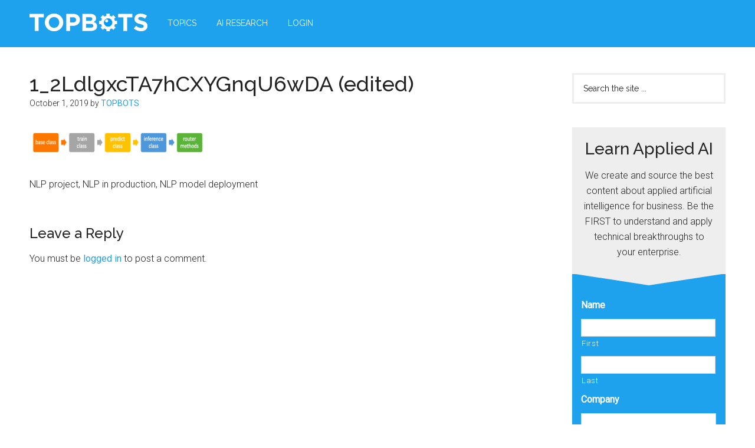

--- FILE ---
content_type: text/html; charset=UTF-8
request_url: https://www.topbots.com/productionizing-nlp-models/1_2ldlgxcta7hcxygnqu6wda-edited/
body_size: 30045
content:
<!DOCTYPE html>
<html lang="en-US">
<head >
<meta charset="UTF-8" />
<script>
var gform;gform||(document.addEventListener("gform_main_scripts_loaded",function(){gform.scriptsLoaded=!0}),document.addEventListener("gform/theme/scripts_loaded",function(){gform.themeScriptsLoaded=!0}),window.addEventListener("DOMContentLoaded",function(){gform.domLoaded=!0}),gform={domLoaded:!1,scriptsLoaded:!1,themeScriptsLoaded:!1,isFormEditor:()=>"function"==typeof InitializeEditor,callIfLoaded:function(o){return!(!gform.domLoaded||!gform.scriptsLoaded||!gform.themeScriptsLoaded&&!gform.isFormEditor()||(gform.isFormEditor()&&console.warn("The use of gform.initializeOnLoaded() is deprecated in the form editor context and will be removed in Gravity Forms 3.1."),o(),0))},initializeOnLoaded:function(o){gform.callIfLoaded(o)||(document.addEventListener("gform_main_scripts_loaded",()=>{gform.scriptsLoaded=!0,gform.callIfLoaded(o)}),document.addEventListener("gform/theme/scripts_loaded",()=>{gform.themeScriptsLoaded=!0,gform.callIfLoaded(o)}),window.addEventListener("DOMContentLoaded",()=>{gform.domLoaded=!0,gform.callIfLoaded(o)}))},hooks:{action:{},filter:{}},addAction:function(o,r,e,t){gform.addHook("action",o,r,e,t)},addFilter:function(o,r,e,t){gform.addHook("filter",o,r,e,t)},doAction:function(o){gform.doHook("action",o,arguments)},applyFilters:function(o){return gform.doHook("filter",o,arguments)},removeAction:function(o,r){gform.removeHook("action",o,r)},removeFilter:function(o,r,e){gform.removeHook("filter",o,r,e)},addHook:function(o,r,e,t,n){null==gform.hooks[o][r]&&(gform.hooks[o][r]=[]);var d=gform.hooks[o][r];null==n&&(n=r+"_"+d.length),gform.hooks[o][r].push({tag:n,callable:e,priority:t=null==t?10:t})},doHook:function(r,o,e){var t;if(e=Array.prototype.slice.call(e,1),null!=gform.hooks[r][o]&&((o=gform.hooks[r][o]).sort(function(o,r){return o.priority-r.priority}),o.forEach(function(o){"function"!=typeof(t=o.callable)&&(t=window[t]),"action"==r?t.apply(null,e):e[0]=t.apply(null,e)})),"filter"==r)return e[0]},removeHook:function(o,r,t,n){var e;null!=gform.hooks[o][r]&&(e=(e=gform.hooks[o][r]).filter(function(o,r,e){return!!(null!=n&&n!=o.tag||null!=t&&t!=o.priority)}),gform.hooks[o][r]=e)}});
</script>

<meta name="viewport" content="width=device-width, initial-scale=1" />
<script>var et_site_url='https://www.topbots.com';var et_post_id='12101';function et_core_page_resource_fallback(a,b){"undefined"===typeof b&&(b=a.sheet.cssRules&&0===a.sheet.cssRules.length);b&&(a.onerror=null,a.onload=null,a.href?a.href=et_site_url+"/?et_core_page_resource="+a.id+et_post_id:a.src&&(a.src=et_site_url+"/?et_core_page_resource="+a.id+et_post_id))}
</script><meta name='robots' content='index, follow, max-image-preview:large, max-snippet:-1, max-video-preview:-1' />
	<style>img:is([sizes="auto" i], [sizes^="auto," i]) { contain-intrinsic-size: 3000px 1500px }</style>
	
            <script data-no-defer="1" data-ezscrex="false" data-cfasync="false" data-pagespeed-no-defer data-cookieconsent="ignore">
                var ctPublicFunctions = {"_ajax_nonce":"62f3634c0b","_rest_nonce":"541a59b4fe","_ajax_url":"\/wp-admin\/admin-ajax.php","_rest_url":"https:\/\/www.topbots.com\/wp-json\/","data__cookies_type":"native","data__ajax_type":"rest","data__bot_detector_enabled":"1","data__frontend_data_log_enabled":1,"cookiePrefix":"","wprocket_detected":false,"host_url":"www.topbots.com","text__ee_click_to_select":"Click to select the whole data","text__ee_original_email":"The complete one is","text__ee_got_it":"Got it","text__ee_blocked":"Blocked","text__ee_cannot_connect":"Cannot connect","text__ee_cannot_decode":"Can not decode email. Unknown reason","text__ee_email_decoder":"CleanTalk email decoder","text__ee_wait_for_decoding":"The magic is on the way!","text__ee_decoding_process":"Please wait a few seconds while we decode the contact data."}
            </script>
        
            <script data-no-defer="1" data-ezscrex="false" data-cfasync="false" data-pagespeed-no-defer data-cookieconsent="ignore">
                var ctPublic = {"_ajax_nonce":"62f3634c0b","settings__forms__check_internal":"0","settings__forms__check_external":"0","settings__forms__force_protection":0,"settings__forms__search_test":"1","settings__forms__wc_add_to_cart":"0","settings__data__bot_detector_enabled":"1","settings__sfw__anti_crawler":"1","blog_home":"https:\/\/www.topbots.com\/","pixel__setting":"0","pixel__enabled":false,"pixel__url":null,"data__email_check_before_post":"1","data__email_check_exist_post":0,"data__cookies_type":"native","data__key_is_ok":true,"data__visible_fields_required":true,"wl_brandname":"Anti-Spam by CleanTalk","wl_brandname_short":"CleanTalk","ct_checkjs_key":"5fbd2dbe8b92d882684368e21131ae40f5a26b4a32f82e7bacfade3bffe2db61","emailEncoderPassKey":"fa5d2a39e7bceb7baca35a14f4728dd2","bot_detector_forms_excluded":"W10=","advancedCacheExists":true,"varnishCacheExists":false,"wc_ajax_add_to_cart":true}
            </script>
        
	<!-- This site is optimized with the Yoast SEO plugin v26.7 - https://yoast.com/wordpress/plugins/seo/ -->
	<title>1_2LdlgxcTA7hCXYGnqU6wDA (edited) - TOPBOTS</title>
	<link rel="canonical" href="https://www.topbots.com/productionizing-nlp-models/1_2ldlgxcta7hcxygnqu6wda-edited/" />
	<meta property="og:locale" content="en_US" />
	<meta property="og:type" content="article" />
	<meta property="og:title" content="1_2LdlgxcTA7hCXYGnqU6wDA (edited) - TOPBOTS" />
	<meta property="og:description" content="Class imports" />
	<meta property="og:url" content="https://www.topbots.com/productionizing-nlp-models/1_2ldlgxcta7hcxygnqu6wda-edited/" />
	<meta property="og:site_name" content="TOPBOTS" />
	<meta property="article:publisher" content="https://www.facebook.com/topbots" />
	<meta property="article:modified_time" content="2019-10-01T03:34:37+00:00" />
	<meta property="og:image" content="https://www.topbots.com/productionizing-nlp-models/1_2ldlgxcta7hcxygnqu6wda-edited" />
	<meta property="og:image:width" content="800" />
	<meta property="og:image:height" content="133" />
	<meta property="og:image:type" content="image/png" />
	<meta name="twitter:card" content="summary_large_image" />
	<meta name="twitter:site" content="@topbots" />
	<meta name="twitter:label1" content="Written by" />
	<meta name="twitter:data1" content="TOPBOTS" />
	<script type="application/ld+json" class="yoast-schema-graph">{"@context":"https://schema.org","@graph":[{"@type":"WebPage","@id":"https://www.topbots.com/productionizing-nlp-models/1_2ldlgxcta7hcxygnqu6wda-edited/","url":"https://www.topbots.com/productionizing-nlp-models/1_2ldlgxcta7hcxygnqu6wda-edited/","name":"1_2LdlgxcTA7hCXYGnqU6wDA (edited) - TOPBOTS","isPartOf":{"@id":"https://www.topbots.com/#website"},"primaryImageOfPage":{"@id":"https://www.topbots.com/productionizing-nlp-models/1_2ldlgxcta7hcxygnqu6wda-edited/#primaryimage"},"image":{"@id":"https://www.topbots.com/productionizing-nlp-models/1_2ldlgxcta7hcxygnqu6wda-edited/#primaryimage"},"thumbnailUrl":"https://www.topbots.com/wp-content/uploads/2019/10/1_2LdlgxcTA7hCXYGnqU6wDA-edited.png","datePublished":"2019-10-01T03:34:11+00:00","dateModified":"2019-10-01T03:34:37+00:00","breadcrumb":{"@id":"https://www.topbots.com/productionizing-nlp-models/1_2ldlgxcta7hcxygnqu6wda-edited/#breadcrumb"},"inLanguage":"en-US","potentialAction":[{"@type":"ReadAction","target":["https://www.topbots.com/productionizing-nlp-models/1_2ldlgxcta7hcxygnqu6wda-edited/"]}]},{"@type":"ImageObject","inLanguage":"en-US","@id":"https://www.topbots.com/productionizing-nlp-models/1_2ldlgxcta7hcxygnqu6wda-edited/#primaryimage","url":"https://www.topbots.com/wp-content/uploads/2019/10/1_2LdlgxcTA7hCXYGnqU6wDA-edited.png","contentUrl":"https://www.topbots.com/wp-content/uploads/2019/10/1_2LdlgxcTA7hCXYGnqU6wDA-edited.png","width":800,"height":133,"caption":"Class imports"},{"@type":"BreadcrumbList","@id":"https://www.topbots.com/productionizing-nlp-models/1_2ldlgxcta7hcxygnqu6wda-edited/#breadcrumb","itemListElement":[{"@type":"ListItem","position":1,"name":"Home","item":"https://www.topbots.com/"},{"@type":"ListItem","position":2,"name":"Productionizing NLP Models","item":"https://www.topbots.com/productionizing-nlp-models/"},{"@type":"ListItem","position":3,"name":"1_2LdlgxcTA7hCXYGnqU6wDA (edited)"}]},{"@type":"WebSite","@id":"https://www.topbots.com/#website","url":"https://www.topbots.com/","name":"TOPBOTS","description":"The Best of Applied Artificial Intelligence, Machine Learning, Automation, Bots, Chatbots","publisher":{"@id":"https://www.topbots.com/#organization"},"potentialAction":[{"@type":"SearchAction","target":{"@type":"EntryPoint","urlTemplate":"https://www.topbots.com/?s={search_term_string}"},"query-input":{"@type":"PropertyValueSpecification","valueRequired":true,"valueName":"search_term_string"}}],"inLanguage":"en-US"},{"@type":"Organization","@id":"https://www.topbots.com/#organization","name":"TOPBOTS","url":"https://www.topbots.com/","logo":{"@type":"ImageObject","inLanguage":"en-US","@id":"https://www.topbots.com/#/schema/logo/image/","url":"https://www.topbots.com/wp-content/uploads/2016/10/topbots_favicon_512x512.png","contentUrl":"https://www.topbots.com/wp-content/uploads/2016/10/topbots_favicon_512x512.png","width":512,"height":483,"caption":"TOPBOTS"},"image":{"@id":"https://www.topbots.com/#/schema/logo/image/"},"sameAs":["https://www.facebook.com/topbots","https://x.com/topbots","https://www.instagram.com/topbots/","https://www.linkedin.com/company/topbots/","http://www.youtube.com/topbots"]}]}</script>
	<!-- / Yoast SEO plugin. -->


<link rel='dns-prefetch' href='//fd.cleantalk.org' />
<link rel='dns-prefetch' href='//stats.wp.com' />
<link rel='dns-prefetch' href='//fonts.googleapis.com' />
<link rel='dns-prefetch' href='//use.fontawesome.com' />
<link rel="alternate" type="application/rss+xml" title="TOPBOTS &raquo; Feed" href="https://www.topbots.com/feed/" />
<link rel="alternate" type="application/rss+xml" title="TOPBOTS &raquo; Comments Feed" href="https://www.topbots.com/comments/feed/" />
<link rel="alternate" type="application/rss+xml" title="TOPBOTS &raquo; 1_2LdlgxcTA7hCXYGnqU6wDA (edited) Comments Feed" href="https://www.topbots.com/productionizing-nlp-models/1_2ldlgxcta7hcxygnqu6wda-edited/feed/" />
<script>
window._wpemojiSettings = {"baseUrl":"https:\/\/s.w.org\/images\/core\/emoji\/15.0.3\/72x72\/","ext":".png","svgUrl":"https:\/\/s.w.org\/images\/core\/emoji\/15.0.3\/svg\/","svgExt":".svg","source":{"concatemoji":"https:\/\/www.topbots.com\/wp-includes\/js\/wp-emoji-release.min.js?ver=6.7.1"}};
/*! This file is auto-generated */
!function(i,n){var o,s,e;function c(e){try{var t={supportTests:e,timestamp:(new Date).valueOf()};sessionStorage.setItem(o,JSON.stringify(t))}catch(e){}}function p(e,t,n){e.clearRect(0,0,e.canvas.width,e.canvas.height),e.fillText(t,0,0);var t=new Uint32Array(e.getImageData(0,0,e.canvas.width,e.canvas.height).data),r=(e.clearRect(0,0,e.canvas.width,e.canvas.height),e.fillText(n,0,0),new Uint32Array(e.getImageData(0,0,e.canvas.width,e.canvas.height).data));return t.every(function(e,t){return e===r[t]})}function u(e,t,n){switch(t){case"flag":return n(e,"\ud83c\udff3\ufe0f\u200d\u26a7\ufe0f","\ud83c\udff3\ufe0f\u200b\u26a7\ufe0f")?!1:!n(e,"\ud83c\uddfa\ud83c\uddf3","\ud83c\uddfa\u200b\ud83c\uddf3")&&!n(e,"\ud83c\udff4\udb40\udc67\udb40\udc62\udb40\udc65\udb40\udc6e\udb40\udc67\udb40\udc7f","\ud83c\udff4\u200b\udb40\udc67\u200b\udb40\udc62\u200b\udb40\udc65\u200b\udb40\udc6e\u200b\udb40\udc67\u200b\udb40\udc7f");case"emoji":return!n(e,"\ud83d\udc26\u200d\u2b1b","\ud83d\udc26\u200b\u2b1b")}return!1}function f(e,t,n){var r="undefined"!=typeof WorkerGlobalScope&&self instanceof WorkerGlobalScope?new OffscreenCanvas(300,150):i.createElement("canvas"),a=r.getContext("2d",{willReadFrequently:!0}),o=(a.textBaseline="top",a.font="600 32px Arial",{});return e.forEach(function(e){o[e]=t(a,e,n)}),o}function t(e){var t=i.createElement("script");t.src=e,t.defer=!0,i.head.appendChild(t)}"undefined"!=typeof Promise&&(o="wpEmojiSettingsSupports",s=["flag","emoji"],n.supports={everything:!0,everythingExceptFlag:!0},e=new Promise(function(e){i.addEventListener("DOMContentLoaded",e,{once:!0})}),new Promise(function(t){var n=function(){try{var e=JSON.parse(sessionStorage.getItem(o));if("object"==typeof e&&"number"==typeof e.timestamp&&(new Date).valueOf()<e.timestamp+604800&&"object"==typeof e.supportTests)return e.supportTests}catch(e){}return null}();if(!n){if("undefined"!=typeof Worker&&"undefined"!=typeof OffscreenCanvas&&"undefined"!=typeof URL&&URL.createObjectURL&&"undefined"!=typeof Blob)try{var e="postMessage("+f.toString()+"("+[JSON.stringify(s),u.toString(),p.toString()].join(",")+"));",r=new Blob([e],{type:"text/javascript"}),a=new Worker(URL.createObjectURL(r),{name:"wpTestEmojiSupports"});return void(a.onmessage=function(e){c(n=e.data),a.terminate(),t(n)})}catch(e){}c(n=f(s,u,p))}t(n)}).then(function(e){for(var t in e)n.supports[t]=e[t],n.supports.everything=n.supports.everything&&n.supports[t],"flag"!==t&&(n.supports.everythingExceptFlag=n.supports.everythingExceptFlag&&n.supports[t]);n.supports.everythingExceptFlag=n.supports.everythingExceptFlag&&!n.supports.flag,n.DOMReady=!1,n.readyCallback=function(){n.DOMReady=!0}}).then(function(){return e}).then(function(){var e;n.supports.everything||(n.readyCallback(),(e=n.source||{}).concatemoji?t(e.concatemoji):e.wpemoji&&e.twemoji&&(t(e.twemoji),t(e.wpemoji)))}))}((window,document),window._wpemojiSettings);
</script>
<!-- www.topbots.com is managing ads with Advanced Ads 2.0.16 – https://wpadvancedads.com/ --><script id="topbo-ready">
			window.advanced_ads_ready=function(e,a){a=a||"complete";var d=function(e){return"interactive"===a?"loading"!==e:"complete"===e};d(document.readyState)?e():document.addEventListener("readystatechange",(function(a){d(a.target.readyState)&&e()}),{once:"interactive"===a})},window.advanced_ads_ready_queue=window.advanced_ads_ready_queue||[];		</script>
		<style type="text/css">
.archive #nav-above,
					.archive #nav-below,
					.search #nav-above,
					.search #nav-below,
					.blog #nav-below, 
					.blog #nav-above, 
					.navigation.paging-navigation, 
					.navigation.pagination,
					.pagination.paging-pagination, 
					.pagination.pagination, 
					.pagination.loop-pagination, 
					.bicubic-nav-link, 
					#page-nav, 
					.camp-paging, 
					#reposter_nav-pages, 
					.unity-post-pagination, 
					.wordpost_content .nav_post_link { 
						display: none !important; 
					}
					.single-gallery .pagination.gllrpr_pagination {
						display: block !important; 
					}</style>
		
	<link rel='stylesheet' id='wp-quicklatex-format-css' href='https://www.topbots.com/wp-content/plugins/wp-quicklatex/css/quicklatex-format.css?ver=6.7.1' media='all' />
<link rel='stylesheet' id='atomic-blocks-fontawesome-css' href='https://www.topbots.com/wp-content/plugins/atomic-blocks/dist/assets/fontawesome/css/all.min.css?ver=1604939071' media='all' />
<link rel='stylesheet' id='genesis-blocks-style-css-css' href='https://www.topbots.com/wp-content/plugins/genesis-blocks/dist/style-blocks.build.css?ver=1738169616' media='all' />
<link rel='stylesheet' id='magazine-pro-css' href='https://www.topbots.com/wp-content/themes/magazine-pro/style.css?ver=3.6.0' media='all' />
<style id='magazine-pro-inline-css'>

		.custom-logo-link,
		.wp-custom-logo .title-area {
			max-width: 380px;
		}

		.wp-custom-logo .header-widget-area {
			max-width: calc(99% - 380px);
		}
		
</style>
<style id='wp-emoji-styles-inline-css'>

	img.wp-smiley, img.emoji {
		display: inline !important;
		border: none !important;
		box-shadow: none !important;
		height: 1em !important;
		width: 1em !important;
		margin: 0 0.07em !important;
		vertical-align: -0.1em !important;
		background: none !important;
		padding: 0 !important;
	}
</style>
<link rel='stylesheet' id='wp-block-library-css' href='https://www.topbots.com/wp-includes/css/dist/block-library/style.min.css?ver=6.7.1' media='all' />
<style id='co-authors-plus-coauthors-style-inline-css'>
.wp-block-co-authors-plus-coauthors.is-layout-flow [class*=wp-block-co-authors-plus]{display:inline}

</style>
<style id='co-authors-plus-avatar-style-inline-css'>
.wp-block-co-authors-plus-avatar :where(img){height:auto;max-width:100%;vertical-align:bottom}.wp-block-co-authors-plus-coauthors.is-layout-flow .wp-block-co-authors-plus-avatar :where(img){vertical-align:middle}.wp-block-co-authors-plus-avatar:is(.alignleft,.alignright){display:table}.wp-block-co-authors-plus-avatar.aligncenter{display:table;margin-inline:auto}

</style>
<style id='co-authors-plus-image-style-inline-css'>
.wp-block-co-authors-plus-image{margin-bottom:0}.wp-block-co-authors-plus-image :where(img){height:auto;max-width:100%;vertical-align:bottom}.wp-block-co-authors-plus-coauthors.is-layout-flow .wp-block-co-authors-plus-image :where(img){vertical-align:middle}.wp-block-co-authors-plus-image:is(.alignfull,.alignwide) :where(img){width:100%}.wp-block-co-authors-plus-image:is(.alignleft,.alignright){display:table}.wp-block-co-authors-plus-image.aligncenter{display:table;margin-inline:auto}

</style>
<link rel='stylesheet' id='wpzoom-social-icons-block-style-css' href='https://www.topbots.com/wp-content/plugins/social-icons-widget-by-wpzoom/block/dist/style-wpzoom-social-icons.css?ver=4.5.3' media='all' />
<link rel='stylesheet' id='atomic-blocks-style-css-css' href='https://www.topbots.com/wp-content/plugins/atomic-blocks/dist/blocks.style.build.css?ver=1604939071' media='all' />
<style id='pdfemb-pdf-embedder-viewer-style-inline-css'>
.wp-block-pdfemb-pdf-embedder-viewer{max-width:none}

</style>
<link rel='stylesheet' id='mediaelement-css' href='https://www.topbots.com/wp-includes/js/mediaelement/mediaelementplayer-legacy.min.css?ver=4.2.17' media='all' />
<link rel='stylesheet' id='wp-mediaelement-css' href='https://www.topbots.com/wp-includes/js/mediaelement/wp-mediaelement.min.css?ver=6.7.1' media='all' />
<style id='jetpack-sharing-buttons-style-inline-css'>
.jetpack-sharing-buttons__services-list{display:flex;flex-direction:row;flex-wrap:wrap;gap:0;list-style-type:none;margin:5px;padding:0}.jetpack-sharing-buttons__services-list.has-small-icon-size{font-size:12px}.jetpack-sharing-buttons__services-list.has-normal-icon-size{font-size:16px}.jetpack-sharing-buttons__services-list.has-large-icon-size{font-size:24px}.jetpack-sharing-buttons__services-list.has-huge-icon-size{font-size:36px}@media print{.jetpack-sharing-buttons__services-list{display:none!important}}.editor-styles-wrapper .wp-block-jetpack-sharing-buttons{gap:0;padding-inline-start:0}ul.jetpack-sharing-buttons__services-list.has-background{padding:1.25em 2.375em}
</style>
<style id='font-awesome-svg-styles-default-inline-css'>
.svg-inline--fa {
  display: inline-block;
  height: 1em;
  overflow: visible;
  vertical-align: -.125em;
}
</style>
<link rel='stylesheet' id='font-awesome-svg-styles-css' href='https://www.topbots.com/wp-content/uploads/font-awesome/v5.14.0/css/svg-with-js.css' media='all' />
<style id='font-awesome-svg-styles-inline-css'>
   .wp-block-font-awesome-icon svg::before,
   .wp-rich-text-font-awesome-icon svg::before {content: unset;}
</style>
<link rel='stylesheet' id='convertkit-broadcasts-css' href='https://www.topbots.com/wp-content/plugins/convertkit/resources/frontend/css/broadcasts.css?ver=3.1.4' media='all' />
<link rel='stylesheet' id='convertkit-button-css' href='https://www.topbots.com/wp-content/plugins/convertkit/resources/frontend/css/button.css?ver=3.1.4' media='all' />
<link rel='stylesheet' id='convertkit-form-css' href='https://www.topbots.com/wp-content/plugins/convertkit/resources/frontend/css/form.css?ver=3.1.4' media='all' />
<link rel='stylesheet' id='convertkit-form-builder-field-css' href='https://www.topbots.com/wp-content/plugins/convertkit/resources/frontend/css/form-builder.css?ver=3.1.4' media='all' />
<link rel='stylesheet' id='convertkit-form-builder-css' href='https://www.topbots.com/wp-content/plugins/convertkit/resources/frontend/css/form-builder.css?ver=3.1.4' media='all' />
<style id='classic-theme-styles-inline-css'>
/*! This file is auto-generated */
.wp-block-button__link{color:#fff;background-color:#32373c;border-radius:9999px;box-shadow:none;text-decoration:none;padding:calc(.667em + 2px) calc(1.333em + 2px);font-size:1.125em}.wp-block-file__button{background:#32373c;color:#fff;text-decoration:none}
</style>
<style id='global-styles-inline-css'>
:root{--wp--preset--aspect-ratio--square: 1;--wp--preset--aspect-ratio--4-3: 4/3;--wp--preset--aspect-ratio--3-4: 3/4;--wp--preset--aspect-ratio--3-2: 3/2;--wp--preset--aspect-ratio--2-3: 2/3;--wp--preset--aspect-ratio--16-9: 16/9;--wp--preset--aspect-ratio--9-16: 9/16;--wp--preset--color--black: #000000;--wp--preset--color--cyan-bluish-gray: #abb8c3;--wp--preset--color--white: #ffffff;--wp--preset--color--pale-pink: #f78da7;--wp--preset--color--vivid-red: #cf2e2e;--wp--preset--color--luminous-vivid-orange: #ff6900;--wp--preset--color--luminous-vivid-amber: #fcb900;--wp--preset--color--light-green-cyan: #7bdcb5;--wp--preset--color--vivid-green-cyan: #00d084;--wp--preset--color--pale-cyan-blue: #8ed1fc;--wp--preset--color--vivid-cyan-blue: #0693e3;--wp--preset--color--vivid-purple: #9b51e0;--wp--preset--color--theme-primary: #008285;--wp--preset--color--theme-secondary: #008285;--wp--preset--gradient--vivid-cyan-blue-to-vivid-purple: linear-gradient(135deg,rgba(6,147,227,1) 0%,rgb(155,81,224) 100%);--wp--preset--gradient--light-green-cyan-to-vivid-green-cyan: linear-gradient(135deg,rgb(122,220,180) 0%,rgb(0,208,130) 100%);--wp--preset--gradient--luminous-vivid-amber-to-luminous-vivid-orange: linear-gradient(135deg,rgba(252,185,0,1) 0%,rgba(255,105,0,1) 100%);--wp--preset--gradient--luminous-vivid-orange-to-vivid-red: linear-gradient(135deg,rgba(255,105,0,1) 0%,rgb(207,46,46) 100%);--wp--preset--gradient--very-light-gray-to-cyan-bluish-gray: linear-gradient(135deg,rgb(238,238,238) 0%,rgb(169,184,195) 100%);--wp--preset--gradient--cool-to-warm-spectrum: linear-gradient(135deg,rgb(74,234,220) 0%,rgb(151,120,209) 20%,rgb(207,42,186) 40%,rgb(238,44,130) 60%,rgb(251,105,98) 80%,rgb(254,248,76) 100%);--wp--preset--gradient--blush-light-purple: linear-gradient(135deg,rgb(255,206,236) 0%,rgb(152,150,240) 100%);--wp--preset--gradient--blush-bordeaux: linear-gradient(135deg,rgb(254,205,165) 0%,rgb(254,45,45) 50%,rgb(107,0,62) 100%);--wp--preset--gradient--luminous-dusk: linear-gradient(135deg,rgb(255,203,112) 0%,rgb(199,81,192) 50%,rgb(65,88,208) 100%);--wp--preset--gradient--pale-ocean: linear-gradient(135deg,rgb(255,245,203) 0%,rgb(182,227,212) 50%,rgb(51,167,181) 100%);--wp--preset--gradient--electric-grass: linear-gradient(135deg,rgb(202,248,128) 0%,rgb(113,206,126) 100%);--wp--preset--gradient--midnight: linear-gradient(135deg,rgb(2,3,129) 0%,rgb(40,116,252) 100%);--wp--preset--font-size--small: 12px;--wp--preset--font-size--medium: 20px;--wp--preset--font-size--large: 20px;--wp--preset--font-size--x-large: 42px;--wp--preset--font-size--normal: 16px;--wp--preset--font-size--larger: 24px;--wp--preset--spacing--20: 0.44rem;--wp--preset--spacing--30: 0.67rem;--wp--preset--spacing--40: 1rem;--wp--preset--spacing--50: 1.5rem;--wp--preset--spacing--60: 2.25rem;--wp--preset--spacing--70: 3.38rem;--wp--preset--spacing--80: 5.06rem;--wp--preset--shadow--natural: 6px 6px 9px rgba(0, 0, 0, 0.2);--wp--preset--shadow--deep: 12px 12px 50px rgba(0, 0, 0, 0.4);--wp--preset--shadow--sharp: 6px 6px 0px rgba(0, 0, 0, 0.2);--wp--preset--shadow--outlined: 6px 6px 0px -3px rgba(255, 255, 255, 1), 6px 6px rgba(0, 0, 0, 1);--wp--preset--shadow--crisp: 6px 6px 0px rgba(0, 0, 0, 1);}:where(.is-layout-flex){gap: 0.5em;}:where(.is-layout-grid){gap: 0.5em;}body .is-layout-flex{display: flex;}.is-layout-flex{flex-wrap: wrap;align-items: center;}.is-layout-flex > :is(*, div){margin: 0;}body .is-layout-grid{display: grid;}.is-layout-grid > :is(*, div){margin: 0;}:where(.wp-block-columns.is-layout-flex){gap: 2em;}:where(.wp-block-columns.is-layout-grid){gap: 2em;}:where(.wp-block-post-template.is-layout-flex){gap: 1.25em;}:where(.wp-block-post-template.is-layout-grid){gap: 1.25em;}.has-black-color{color: var(--wp--preset--color--black) !important;}.has-cyan-bluish-gray-color{color: var(--wp--preset--color--cyan-bluish-gray) !important;}.has-white-color{color: var(--wp--preset--color--white) !important;}.has-pale-pink-color{color: var(--wp--preset--color--pale-pink) !important;}.has-vivid-red-color{color: var(--wp--preset--color--vivid-red) !important;}.has-luminous-vivid-orange-color{color: var(--wp--preset--color--luminous-vivid-orange) !important;}.has-luminous-vivid-amber-color{color: var(--wp--preset--color--luminous-vivid-amber) !important;}.has-light-green-cyan-color{color: var(--wp--preset--color--light-green-cyan) !important;}.has-vivid-green-cyan-color{color: var(--wp--preset--color--vivid-green-cyan) !important;}.has-pale-cyan-blue-color{color: var(--wp--preset--color--pale-cyan-blue) !important;}.has-vivid-cyan-blue-color{color: var(--wp--preset--color--vivid-cyan-blue) !important;}.has-vivid-purple-color{color: var(--wp--preset--color--vivid-purple) !important;}.has-black-background-color{background-color: var(--wp--preset--color--black) !important;}.has-cyan-bluish-gray-background-color{background-color: var(--wp--preset--color--cyan-bluish-gray) !important;}.has-white-background-color{background-color: var(--wp--preset--color--white) !important;}.has-pale-pink-background-color{background-color: var(--wp--preset--color--pale-pink) !important;}.has-vivid-red-background-color{background-color: var(--wp--preset--color--vivid-red) !important;}.has-luminous-vivid-orange-background-color{background-color: var(--wp--preset--color--luminous-vivid-orange) !important;}.has-luminous-vivid-amber-background-color{background-color: var(--wp--preset--color--luminous-vivid-amber) !important;}.has-light-green-cyan-background-color{background-color: var(--wp--preset--color--light-green-cyan) !important;}.has-vivid-green-cyan-background-color{background-color: var(--wp--preset--color--vivid-green-cyan) !important;}.has-pale-cyan-blue-background-color{background-color: var(--wp--preset--color--pale-cyan-blue) !important;}.has-vivid-cyan-blue-background-color{background-color: var(--wp--preset--color--vivid-cyan-blue) !important;}.has-vivid-purple-background-color{background-color: var(--wp--preset--color--vivid-purple) !important;}.has-black-border-color{border-color: var(--wp--preset--color--black) !important;}.has-cyan-bluish-gray-border-color{border-color: var(--wp--preset--color--cyan-bluish-gray) !important;}.has-white-border-color{border-color: var(--wp--preset--color--white) !important;}.has-pale-pink-border-color{border-color: var(--wp--preset--color--pale-pink) !important;}.has-vivid-red-border-color{border-color: var(--wp--preset--color--vivid-red) !important;}.has-luminous-vivid-orange-border-color{border-color: var(--wp--preset--color--luminous-vivid-orange) !important;}.has-luminous-vivid-amber-border-color{border-color: var(--wp--preset--color--luminous-vivid-amber) !important;}.has-light-green-cyan-border-color{border-color: var(--wp--preset--color--light-green-cyan) !important;}.has-vivid-green-cyan-border-color{border-color: var(--wp--preset--color--vivid-green-cyan) !important;}.has-pale-cyan-blue-border-color{border-color: var(--wp--preset--color--pale-cyan-blue) !important;}.has-vivid-cyan-blue-border-color{border-color: var(--wp--preset--color--vivid-cyan-blue) !important;}.has-vivid-purple-border-color{border-color: var(--wp--preset--color--vivid-purple) !important;}.has-vivid-cyan-blue-to-vivid-purple-gradient-background{background: var(--wp--preset--gradient--vivid-cyan-blue-to-vivid-purple) !important;}.has-light-green-cyan-to-vivid-green-cyan-gradient-background{background: var(--wp--preset--gradient--light-green-cyan-to-vivid-green-cyan) !important;}.has-luminous-vivid-amber-to-luminous-vivid-orange-gradient-background{background: var(--wp--preset--gradient--luminous-vivid-amber-to-luminous-vivid-orange) !important;}.has-luminous-vivid-orange-to-vivid-red-gradient-background{background: var(--wp--preset--gradient--luminous-vivid-orange-to-vivid-red) !important;}.has-very-light-gray-to-cyan-bluish-gray-gradient-background{background: var(--wp--preset--gradient--very-light-gray-to-cyan-bluish-gray) !important;}.has-cool-to-warm-spectrum-gradient-background{background: var(--wp--preset--gradient--cool-to-warm-spectrum) !important;}.has-blush-light-purple-gradient-background{background: var(--wp--preset--gradient--blush-light-purple) !important;}.has-blush-bordeaux-gradient-background{background: var(--wp--preset--gradient--blush-bordeaux) !important;}.has-luminous-dusk-gradient-background{background: var(--wp--preset--gradient--luminous-dusk) !important;}.has-pale-ocean-gradient-background{background: var(--wp--preset--gradient--pale-ocean) !important;}.has-electric-grass-gradient-background{background: var(--wp--preset--gradient--electric-grass) !important;}.has-midnight-gradient-background{background: var(--wp--preset--gradient--midnight) !important;}.has-small-font-size{font-size: var(--wp--preset--font-size--small) !important;}.has-medium-font-size{font-size: var(--wp--preset--font-size--medium) !important;}.has-large-font-size{font-size: var(--wp--preset--font-size--large) !important;}.has-x-large-font-size{font-size: var(--wp--preset--font-size--x-large) !important;}
:where(.wp-block-post-template.is-layout-flex){gap: 1.25em;}:where(.wp-block-post-template.is-layout-grid){gap: 1.25em;}
:where(.wp-block-columns.is-layout-flex){gap: 2em;}:where(.wp-block-columns.is-layout-grid){gap: 2em;}
:root :where(.wp-block-pullquote){font-size: 1.5em;line-height: 1.6;}
</style>
<link rel='stylesheet' id='dashicons-css' href='https://www.topbots.com/wp-includes/css/dashicons.min.css?ver=6.7.1' media='all' />
<link rel='stylesheet' id='admin-bar-css' href='https://www.topbots.com/wp-includes/css/admin-bar.min.css?ver=6.7.1' media='all' />
<style id='admin-bar-inline-css'>

    /* Hide CanvasJS credits for P404 charts specifically */
    #p404RedirectChart .canvasjs-chart-credit {
        display: none !important;
    }
    
    #p404RedirectChart canvas {
        border-radius: 6px;
    }

    .p404-redirect-adminbar-weekly-title {
        font-weight: bold;
        font-size: 14px;
        color: #fff;
        margin-bottom: 6px;
    }

    #wpadminbar #wp-admin-bar-p404_free_top_button .ab-icon:before {
        content: "\f103";
        color: #dc3545;
        top: 3px;
    }
    
    #wp-admin-bar-p404_free_top_button .ab-item {
        min-width: 80px !important;
        padding: 0px !important;
    }
    
    /* Ensure proper positioning and z-index for P404 dropdown */
    .p404-redirect-adminbar-dropdown-wrap { 
        min-width: 0; 
        padding: 0;
        position: static !important;
    }
    
    #wpadminbar #wp-admin-bar-p404_free_top_button_dropdown {
        position: static !important;
    }
    
    #wpadminbar #wp-admin-bar-p404_free_top_button_dropdown .ab-item {
        padding: 0 !important;
        margin: 0 !important;
    }
    
    .p404-redirect-dropdown-container {
        min-width: 340px;
        padding: 18px 18px 12px 18px;
        background: #23282d !important;
        color: #fff;
        border-radius: 12px;
        box-shadow: 0 8px 32px rgba(0,0,0,0.25);
        margin-top: 10px;
        position: relative !important;
        z-index: 999999 !important;
        display: block !important;
        border: 1px solid #444;
    }
    
    /* Ensure P404 dropdown appears on hover */
    #wpadminbar #wp-admin-bar-p404_free_top_button .p404-redirect-dropdown-container { 
        display: none !important;
    }
    
    #wpadminbar #wp-admin-bar-p404_free_top_button:hover .p404-redirect-dropdown-container { 
        display: block !important;
    }
    
    #wpadminbar #wp-admin-bar-p404_free_top_button:hover #wp-admin-bar-p404_free_top_button_dropdown .p404-redirect-dropdown-container {
        display: block !important;
    }
    
    .p404-redirect-card {
        background: #2c3338;
        border-radius: 8px;
        padding: 18px 18px 12px 18px;
        box-shadow: 0 2px 8px rgba(0,0,0,0.07);
        display: flex;
        flex-direction: column;
        align-items: flex-start;
        border: 1px solid #444;
    }
    
    .p404-redirect-btn {
        display: inline-block;
        background: #dc3545;
        color: #fff !important;
        font-weight: bold;
        padding: 5px 22px;
        border-radius: 8px;
        text-decoration: none;
        font-size: 17px;
        transition: background 0.2s, box-shadow 0.2s;
        margin-top: 8px;
        box-shadow: 0 2px 8px rgba(220,53,69,0.15);
        text-align: center;
        line-height: 1.6;
    }
    
    .p404-redirect-btn:hover {
        background: #c82333;
        color: #fff !important;
        box-shadow: 0 4px 16px rgba(220,53,69,0.25);
    }
    
    /* Prevent conflicts with other admin bar dropdowns */
    #wpadminbar .ab-top-menu > li:hover > .ab-item,
    #wpadminbar .ab-top-menu > li.hover > .ab-item {
        z-index: auto;
    }
    
    #wpadminbar #wp-admin-bar-p404_free_top_button:hover > .ab-item {
        z-index: 999998 !important;
    }
    
</style>
<link rel='stylesheet' id='cleantalk-public-css-css' href='https://www.topbots.com/wp-content/plugins/cleantalk-spam-protect/css/cleantalk-public.min.css?ver=6.70.1_1766185016' media='all' />
<link rel='stylesheet' id='cleantalk-email-decoder-css-css' href='https://www.topbots.com/wp-content/plugins/cleantalk-spam-protect/css/cleantalk-email-decoder.min.css?ver=6.70.1_1766185016' media='all' />
<link rel='stylesheet' id='menu-image-css' href='https://www.topbots.com/wp-content/plugins/menu-image/includes/css/menu-image.css?ver=3.13' media='all' />
<link rel='stylesheet' id='wcsearch_font_awesome-css' href='https://www.topbots.com/wp-content/plugins/w2dc/search/plugin/resources/css/font-awesome.css?ver=1.2.6' media='all' />
<link rel='stylesheet' id='wcsearch_frontend-css' href='https://www.topbots.com/wp-content/plugins/w2dc/search/plugin/resources/css/frontend.css?ver=1.2.6' media='all' />
<link rel='stylesheet' id='ppress-frontend-css' href='https://www.topbots.com/wp-content/plugins/wp-user-avatar/assets/css/frontend.min.css?ver=4.16.8' media='all' />
<link rel='stylesheet' id='ppress-flatpickr-css' href='https://www.topbots.com/wp-content/plugins/wp-user-avatar/assets/flatpickr/flatpickr.min.css?ver=4.16.8' media='all' />
<link rel='stylesheet' id='ppress-select2-css' href='https://www.topbots.com/wp-content/plugins/wp-user-avatar/assets/select2/select2.min.css?ver=6.7.1' media='all' />
<link rel='stylesheet' id='et_monarch-css-css' href='https://www.topbots.com/wp-content/plugins/monarch/css/style.css?ver=1.4.14' media='all' />
<link crossorigin="anonymous" rel='stylesheet' id='et-gf-open-sans-css' href='https://fonts.googleapis.com/css?display=swap&family=Open+Sans%3A400%2C700&#038;ver=1.3.12' media='all' />
<link crossorigin="anonymous" rel='stylesheet' id='magazine-pro-fonts-css' href='https://fonts.googleapis.com/css?display=swap&family=Roboto%3A300%2C400%7CRaleway%3A400%2C500%2C900&#038;ver=3.6.0' media='all' />
<link rel='stylesheet' id='magazine-pro-gutenberg-css' href='https://www.topbots.com/wp-content/themes/magazine-pro/lib/gutenberg/front-end.css?ver=3.6.0' media='all' />
<style id='magazine-pro-gutenberg-inline-css'>
.ab-block-post-grid .ab-block-post-grid-more-link:hover,
.ab-block-post-grid header .ab-block-post-grid-title a:hover {
	color: #008285;
}

.button-more-link.ab-block-post-grid .ab-block-post-grid-more-link:hover,
.ab-block-post-grid .is-grid .ab-block-post-grid-image a .ab-block-post-grid-date,
.site-container .wp-block-button .wp-block-button__link {
	background-color: #008285;
	color: #ffffff;
}

.button-more-link.ab-block-post-grid .ab-block-post-grid-more-link:hover,
.wp-block-button .wp-block-button__link:not(.has-background),
.wp-block-button .wp-block-button__link:not(.has-background):focus,
.wp-block-button .wp-block-button__link:not(.has-background):hover {
	color: #ffffff;
}

.site-container .wp-block-button.is-style-outline .wp-block-button__link {
	color: #008285;
}

.site-container .wp-block-button.is-style-outline .wp-block-button__link:focus,
.site-container .wp-block-button.is-style-outline .wp-block-button__link:hover {
	color: #23a5a8;
}

.site-container .wp-block-pullquote.is-style-solid-color {
	background-color: #008285;
}		.site-container .has-small-font-size {
			font-size: 12px;
		}		.site-container .has-normal-font-size {
			font-size: 16px;
		}		.site-container .has-large-font-size {
			font-size: 20px;
		}		.site-container .has-larger-font-size {
			font-size: 24px;
		}		.site-container .has-theme-primary-color,
		.site-container .wp-block-button .wp-block-button__link.has-theme-primary-color,
		.site-container .wp-block-button.is-style-outline .wp-block-button__link.has-theme-primary-color {
			color: #008285;
		}
		.site-container .has-theme-primary-background-color,
		.site-container .wp-block-button .wp-block-button__link.has-theme-primary-background-color,
		.site-container .wp-block-pullquote.is-style-solid-color.has-theme-primary-background-color {
			background-color: #008285;
		}		.site-container .has-theme-secondary-color,
		.site-container .wp-block-button .wp-block-button__link.has-theme-secondary-color,
		.site-container .wp-block-button.is-style-outline .wp-block-button__link.has-theme-secondary-color {
			color: #008285;
		}
		.site-container .has-theme-secondary-background-color,
		.site-container .wp-block-button .wp-block-button__link.has-theme-secondary-background-color,
		.site-container .wp-block-pullquote.is-style-solid-color.has-theme-secondary-background-color {
			background-color: #008285;
		}
</style>
<link crossorigin="anonymous" rel='stylesheet' id='font-awesome-official-css' href='https://use.fontawesome.com/releases/v5.14.0/css/all.css' media='all' integrity="sha384-HzLeBuhoNPvSl5KYnjx0BT+WB0QEEqLprO+NBkkk5gbc67FTaL7XIGa2w1L0Xbgc" crossorigin="anonymous" />
<link rel='stylesheet' id='wpzoom-social-icons-socicon-css' href='https://www.topbots.com/wp-content/plugins/social-icons-widget-by-wpzoom/assets/css/wpzoom-socicon.css?ver=1764842909' media='all' />
<link rel='stylesheet' id='wpzoom-social-icons-genericons-css' href='https://www.topbots.com/wp-content/plugins/social-icons-widget-by-wpzoom/assets/css/genericons.css?ver=1764842909' media='all' />
<link rel='stylesheet' id='wpzoom-social-icons-academicons-css' href='https://www.topbots.com/wp-content/plugins/social-icons-widget-by-wpzoom/assets/css/academicons.min.css?ver=1764842909' media='all' />
<link rel='stylesheet' id='wpzoom-social-icons-font-awesome-3-css' href='https://www.topbots.com/wp-content/plugins/social-icons-widget-by-wpzoom/assets/css/font-awesome-3.min.css?ver=1764842909' media='all' />
<link rel='stylesheet' id='wpzoom-social-icons-styles-css' href='https://www.topbots.com/wp-content/plugins/social-icons-widget-by-wpzoom/assets/css/wpzoom-social-icons-styles.css?ver=1764842909' media='all' />
<link rel='stylesheet' id='popup-maker-site-css' href='//www.topbots.com/wp-content/uploads/pum/pum-site-styles.css?generated=1738170144&#038;ver=1.20.3' media='all' />
<link rel='preload' as='font'  id='wpzoom-social-icons-font-academicons-woff2-css' href='https://www.topbots.com/wp-content/plugins/social-icons-widget-by-wpzoom/assets/font/academicons.woff2?v=1.9.2' type='font/woff2' crossorigin />
<link rel='preload' as='font'  id='wpzoom-social-icons-font-fontawesome-3-woff2-css' href='https://www.topbots.com/wp-content/plugins/social-icons-widget-by-wpzoom/assets/font/fontawesome-webfont.woff2?v=4.7.0' type='font/woff2' crossorigin />
<link rel='preload' as='font'  id='wpzoom-social-icons-font-genericons-woff-css' href='https://www.topbots.com/wp-content/plugins/social-icons-widget-by-wpzoom/assets/font/Genericons.woff' type='font/woff' crossorigin />
<link rel='preload' as='font'  id='wpzoom-social-icons-font-socicon-woff2-css' href='https://www.topbots.com/wp-content/plugins/social-icons-widget-by-wpzoom/assets/font/socicon.woff2?v=4.5.3' type='font/woff2' crossorigin />
<link crossorigin="anonymous" rel='stylesheet' id='font-awesome-official-v4shim-css' href='https://use.fontawesome.com/releases/v5.14.0/css/v4-shims.css' media='all' integrity="sha384-9aKO2QU3KETrRCCXFbhLK16iRd15nC+OYEmpVb54jY8/CEXz/GVRsnM73wcbYw+m" crossorigin="anonymous" />
<style id='font-awesome-official-v4shim-inline-css'>
@font-face {
font-family: "FontAwesome";
font-display: block;
src: url("https://use.fontawesome.com/releases/v5.14.0/webfonts/fa-brands-400.eot"),
		url("https://use.fontawesome.com/releases/v5.14.0/webfonts/fa-brands-400.eot?#iefix") format("embedded-opentype"),
		url("https://use.fontawesome.com/releases/v5.14.0/webfonts/fa-brands-400.woff2") format("woff2"),
		url("https://use.fontawesome.com/releases/v5.14.0/webfonts/fa-brands-400.woff") format("woff"),
		url("https://use.fontawesome.com/releases/v5.14.0/webfonts/fa-brands-400.ttf") format("truetype"),
		url("https://use.fontawesome.com/releases/v5.14.0/webfonts/fa-brands-400.svg#fontawesome") format("svg");
}

@font-face {
font-family: "FontAwesome";
font-display: block;
src: url("https://use.fontawesome.com/releases/v5.14.0/webfonts/fa-solid-900.eot"),
		url("https://use.fontawesome.com/releases/v5.14.0/webfonts/fa-solid-900.eot?#iefix") format("embedded-opentype"),
		url("https://use.fontawesome.com/releases/v5.14.0/webfonts/fa-solid-900.woff2") format("woff2"),
		url("https://use.fontawesome.com/releases/v5.14.0/webfonts/fa-solid-900.woff") format("woff"),
		url("https://use.fontawesome.com/releases/v5.14.0/webfonts/fa-solid-900.ttf") format("truetype"),
		url("https://use.fontawesome.com/releases/v5.14.0/webfonts/fa-solid-900.svg#fontawesome") format("svg");
}

@font-face {
font-family: "FontAwesome";
font-display: block;
src: url("https://use.fontawesome.com/releases/v5.14.0/webfonts/fa-regular-400.eot"),
		url("https://use.fontawesome.com/releases/v5.14.0/webfonts/fa-regular-400.eot?#iefix") format("embedded-opentype"),
		url("https://use.fontawesome.com/releases/v5.14.0/webfonts/fa-regular-400.woff2") format("woff2"),
		url("https://use.fontawesome.com/releases/v5.14.0/webfonts/fa-regular-400.woff") format("woff"),
		url("https://use.fontawesome.com/releases/v5.14.0/webfonts/fa-regular-400.ttf") format("truetype"),
		url("https://use.fontawesome.com/releases/v5.14.0/webfonts/fa-regular-400.svg#fontawesome") format("svg");
unicode-range: U+F004-F005,U+F007,U+F017,U+F022,U+F024,U+F02E,U+F03E,U+F044,U+F057-F059,U+F06E,U+F070,U+F075,U+F07B-F07C,U+F080,U+F086,U+F089,U+F094,U+F09D,U+F0A0,U+F0A4-F0A7,U+F0C5,U+F0C7-F0C8,U+F0E0,U+F0EB,U+F0F3,U+F0F8,U+F0FE,U+F111,U+F118-F11A,U+F11C,U+F133,U+F144,U+F146,U+F14A,U+F14D-F14E,U+F150-F152,U+F15B-F15C,U+F164-F165,U+F185-F186,U+F191-F192,U+F1AD,U+F1C1-F1C9,U+F1CD,U+F1D8,U+F1E3,U+F1EA,U+F1F6,U+F1F9,U+F20A,U+F247-F249,U+F24D,U+F254-F25B,U+F25D,U+F267,U+F271-F274,U+F279,U+F28B,U+F28D,U+F2B5-F2B6,U+F2B9,U+F2BB,U+F2BD,U+F2C1-F2C2,U+F2D0,U+F2D2,U+F2DC,U+F2ED,U+F328,U+F358-F35B,U+F3A5,U+F3D1,U+F410,U+F4AD;
}
</style>
<link rel='stylesheet' id='wp-paginate-css' href='https://www.topbots.com/wp-content/plugins/wp-paginate/css/wp-paginate.css?ver=2.2.4' media='screen' />
<script src="https://www.topbots.com/wp-content/plugins/cleantalk-spam-protect/js/apbct-public-bundle.min.js?ver=6.70.1_1766185016" id="apbct-public-bundle.min-js-js"></script>
<script src="https://fd.cleantalk.org/ct-bot-detector-wrapper.js?ver=6.70.1" id="ct_bot_detector-js" defer data-wp-strategy="defer"></script>
<script src="https://www.topbots.com/wp-includes/js/jquery/jquery.min.js?ver=3.7.1" id="jquery-core-js"></script>
<script src="https://www.topbots.com/wp-includes/js/jquery/jquery-migrate.min.js?ver=3.4.1" id="jquery-migrate-js"></script>
<script src="https://www.topbots.com/wp-content/plugins/wp-user-avatar/assets/flatpickr/flatpickr.min.js?ver=4.16.8" id="ppress-flatpickr-js"></script>
<script src="https://www.topbots.com/wp-content/plugins/wp-user-avatar/assets/select2/select2.min.js?ver=4.16.8" id="ppress-select2-js"></script>
<script src="https://www.topbots.com/wp-content/plugins/wp-quicklatex/js/wp-quicklatex-frontend.js?ver=1.0" id="wp-quicklatex-frontend-js"></script>
<link rel="https://api.w.org/" href="https://www.topbots.com/wp-json/" /><link rel="alternate" title="JSON" type="application/json" href="https://www.topbots.com/wp-json/wp/v2/media/12101" /><link rel="EditURI" type="application/rsd+xml" title="RSD" href="https://www.topbots.com/xmlrpc.php?rsd" />
<link rel='shortlink' href='https://www.topbots.com/?p=12101' />
<link rel="alternate" title="oEmbed (JSON)" type="application/json+oembed" href="https://www.topbots.com/wp-json/oembed/1.0/embed?url=https%3A%2F%2Fwww.topbots.com%2Fproductionizing-nlp-models%2F1_2ldlgxcta7hcxygnqu6wda-edited%2F" />
<link rel="alternate" title="oEmbed (XML)" type="text/xml+oembed" href="https://www.topbots.com/wp-json/oembed/1.0/embed?url=https%3A%2F%2Fwww.topbots.com%2Fproductionizing-nlp-models%2F1_2ldlgxcta7hcxygnqu6wda-edited%2F&#038;format=xml" />
	<style>img#wpstats{display:none}</style>
		<link rel="preload" href="https://www.topbots.com/wp-content/plugins/bloom/core/admin/fonts/modules.ttf" as="font" crossorigin="anonymous"><style type="text/css" id="et-social-custom-css">
				 
			</style>					<!-- Google Analytics tracking code output by Beehive Analytics Pro -->
						<script async src="https://www.googletagmanager.com/gtag/js?id=UA-85101830-1&l=beehiveDataLayer"></script>
		<script>
						window.beehiveDataLayer = window.beehiveDataLayer || [];
			function beehive_ga() {beehiveDataLayer.push(arguments);}
			beehive_ga('js', new Date())
						beehive_ga('config', 'UA-85101830-1', {
				'anonymize_ip': false,
				'allow_google_signals': false,
			})
					</script>
		<link rel="amphtml" href="https://www.topbots.com/productionizing-nlp-models/1_2ldlgxcta7hcxygnqu6wda-edited/?amp">
<script>
var wcsearch_js_objects = {"ajaxurl":"https:\/\/www.topbots.com\/wp-admin\/admin-ajax.php","pagination_base":"https:\/\/www.topbots.com\/productionizing-nlp-models\/1_2ldlgxcta7hcxygnqu6wda-edited\/page\/%#%\/","query_string":"","default_query":[],"desktop_screen_width":992,"mobile_screen_width":768,"radio_reset_btn_title":"unselect","geocode_functions":{"autocomplete_service":"w2dc_autocompleteService","address_autocomplete_code":"0","geocode_field":"w2dc_geocodeField","dimension_unit":"miles","my_location_button":"My Location","my_location_button_error":"GeoLocation service does not work on your device!"},"prediction_note":"search nearby","get_my_location_title":"My location","adapter_options":{"wc":{"loop_selector_name":"wcsearch-woo-loop","submit_callback":"wcsearch_submit_request","keywords_search_action":"wcsearch_keywords_search"},"w2dc":{"loop_selector_name":["w2dc-controller","w2dc-map-wrapper"],"submit_callback":"w2dc_callAJAXSearch","keywords_search_action":"w2dc_keywords_search","enable_my_location_button":1}}};
</script>
<link rel="icon" href="https://www.topbots.com/wp-content/uploads/2020/08/TOPBOTS-Icon-2017-New-1-36x36.png" sizes="32x32" />
<link rel="icon" href="https://www.topbots.com/wp-content/uploads/2020/08/TOPBOTS-Icon-2017-New-1.png" sizes="192x192" />
<link rel="apple-touch-icon" href="https://www.topbots.com/wp-content/uploads/2020/08/TOPBOTS-Icon-2017-New-1-180x180.png" />
<meta name="msapplication-TileImage" content="https://www.topbots.com/wp-content/uploads/2020/08/TOPBOTS-Icon-2017-New-1.png" />
		<style id="wp-custom-css">
			body {
	background-color: #fff;
}

.content-ax, div[class^='topbo-research-summaries'] {
	margin-top: 50px;
	margin-bottom: 10px;
}


.site-inner, .wrap {
    margin-left:50px;
    margin-right:50px;
}

.homepage-hero-block {
	margin-bottom: -80px;
}

.post-14855 .ab-post-grid-section-title {
	margin-top: 50px;
}

.page-id-15487 .site-header .wrap {
	padding: 0px;
}

@media screen and (min-width:1400px) {
	.site-inner, .wrap {
    margin-left:auto;
    margin-right:auto;
}
}

.sidebar-primary {
    float: right;
    width: 260px;
}

.singular-image { 
	width:100%;
}


.entry-content h2 {
	margin-top:50px;
}

.entry-content h3 {
	margin-top:40px;
}

.title-area {
    float: left;
    padding-top: 30px;
    display: none;
} 
.menu-item a img {
	position:relative;
	top: -2px;  
} 

.nav-primary .genesis-nav-menu .current-menu-item > a{
	color: #fff; 
} 

.genesis-nav-menu a {
		padding: 25px 30px 25px 0px;
}

.genesis-nav-menu .sub-menu a {top:10px;}

.genesis-nav-menu .menu-item-14762  a {
	padding-left:0px;
}

.nav-primary .sub-menu a:hover, .nav-primary .genesis-nav-menu .sub-menu a:hover {
	color:#000;
}

.nav-primary .sub-menu a, .nav-primary .genesis-nav-menu .sub-menu a {
	color:#fff;
}

.site-header .wrap { 
	border-bottom:none !important;
}

.ab-block-post-grid header .ab-block-post-grid-title {
    margin-top: 0;
    margin-bottom: 0px;
}
.featuredpost .columns-1 .ab-block-post-grid-header .ab-block-post-grid-title a {
	font-size:30px !important;
	text-decoration:!important;
	color:white;
	background-color:transparent;

}
.featuredpost .columns-1 .ab-block-post-grid-header .ab-block-post-grid-title a:hover {
	text-shadow:none;
	text-decoration:none !important;
}

.featuredpost .columns-1 .ab-block-post-grid-text {
	width: 100%;
  position: relative;
  top: -70px;
  background-color: #31393c;
  padding: 10px 10px 10px 15px;
	color:white;
}

.wp-block-latest-posts img {
	width:100%;
}

.wp-block-latest-posts a {
font-size: 28px;
    background-color: rgba(100, 100, 100, 0.7);
    color: white;
    display: block;
    position: relative;
    top: -129px;
    width: 100%;
    padding: 10px 10px 50px 15px;
}

.entry-comments-link::before {
    content: "";
    margin: 0;
}

@media screen and (max-width: 1120px) {
nav.nav-primary .sub-menu-toggle, #genesis-mobile-nav-primary {
    background-color: #1fa2ed;
    color: #fff; 
}
	.menu-item a img {
    width: 150px;
}
	
	.genesis-nav-menu a {
		padding: 25px 10px 25px 5px;
    font-size:.9em;
}

	.genesis-nav-menu .sub-menu a {top:7px;}
    
}

@media only screen and (max-width: 1023px) {
.genesis-nav-menu, .site-header .title-area, .site-header .widget-area, .site-title {
    text-align: left;
}
}


@media screen and (max-width:840px) {
.title-area {
    float: left;
    padding-top: 30px;
		margin-left:0px !important;
		margin-right: 0px !important;
    display: block;
}
.featuredpost .columns-1 .ab-block-post-grid-header .ab-block-post-grid-title a {
	font-size: 22px !important;
	}
.site-inner, .wrap {
    margin-right:0px;
	margin-left:0px
}
.wrap {
	margin-left:0px;
}   
#genesis-nav-primary .menu-image {
		display:none;
	}
.wp-block-latest-posts a {
	font-size:24px;
	top:-103px;
	padding-bottom: 30px;
}
	
}

@media screen and (max-width:700px) {
.featuredpost .columns-1 .ab-block-post-grid-header .ab-block-post-grid-title a {
	font-size: 16px !important;
	}
}

.site-inner, .wrap {
	max-width: 1280px; 
padding-top:0px;
}


.content {
	width:980px;
}

@media screen and (max-width: 1470px) {
	.content {
		width:76%;
	}

	
}

@media screen and (max-width: 1370px) {
	.content {
		width:73%;
	}
}

@media screen and (max-width: 1270px) {
	.content {
		width:73%;
	}
}

@media screen and (max-width: 1170px) {
	.content {
		width:70%;
	}
}


@media screen and (max-width:1080px) { 
	.content { width:100%}
	.sidebar-primary {
		width:100%;
		margin-left:5px;
}
}

.term-title a {
	color:black;
}

.term-title a:hover, .term-title a:focus {
	color: #1fa2ed;
}

.entry-title a:focus, .entry-title a:hover {
    color: #1fa2ed;
}

h1.entry-title {
	margin-bottom:4px;
}

.header-full-width .entry-image {
		width:100%;
	}	

body.archive .entry-image {
	width:150px;
}

.archive-description {
    margin-bottom: 20px;
    padding: 14px;
}

.entry {
    margin-bottom: 30px;
}

.author-box {
	padding:30px;
}

.author-box .avatar {
	margin-bottom:0px
}

.author-box .fa {
	font-size:20px;
	padding:5px;
	color:#aaa;
}

.site-header .search-form {
 float: right;
 margin-top: 0px;
}

.custom-logo-link, .wp-custom-logo .title-area {
    max-width: 380px;
    text-align: center;
}

.wp-custom-logo .title-area img {
    max-width: 200px;
}

a {
	color:#1fa2ed;
}

.nav-primary .genesis-nav-menu .sub-menu a {
    background-color: #1fa2ed;
    border: 1px solid #fff;
    border-top: none;
}

@media only screen and (max-width: 840px) {
.genesis-responsive-menu .genesis-nav-menu .menu-item a {
    border: 0;
    margin-bottom: 1px;
    margin-top: 1px;
    padding: 15px 20px;
    width: 100%;
}

.nav-primary .genesis-nav-menu .sub-menu a {
    background-color: #1fa2ed;
    border:none;
    border-top: none;
	padding-top: 5px
}

}

.nav-primary {
	background-color: #1fa2ed;
}
 
.nav-secondary .wrap {
    border-bottom: 1px solid #1fa2ed;
}

.genesis-nav-menu.menu-secondary a {
	color: #1fa2ed;
}

.genesis-nav-menu a:hover {
	color: #222;
}

.site-header .wrap {
	border-bottom: 1px solid #1fa2ed; 

}

.ab-block-post-grid header .ab-block-post-grid-title a {
	font-size:18px;
}
.ab-post-grid-section-title {
	background-color: #eee;
	border-bottom: 3px solid #1fa2ed;
		color:black;
	font-size:24px
}

.ab-block-post-grid {
  background-color: white;
}

.sidebar .widget-title {
	background-color: #31393c;
}

.widget.widget_search input, select, textarea {
	border: 3px solid #eee;
	background-color: #fff;
	height:52px;
}

#custom_html-2 {
	margin-bottom: -44px;
	/*/background-color:#fbd600/*/
	background-color: #eee
}

#custom_html-2 h2 {
padding:20px 0px 0px 0px;
	text-align:center;
	font-size:28px
}

#custom_html-2 p {
padding: 0px 20px 0 20px;
	text-align:center;
}

.gf_simple_horizontal_wrapper {
background:#eee;
padding:0px 0px 10px 0px;
    width: calc(100% - 90px);
    margin: 0 auto;
	margin-bottom:10px;
	font-size:14px;

}


.gf_simple_horizontal_wrapper h3 {
display:none;}

.gform_wrapper.gf_simple_horizontal_wrapper .gform_footer input[type=submit] {

	border:none;
	margin:10px;
	font-size:14px;
	position:relative;
	top:5px;
	white-space:nowrap;
}


/*/ ai for growth form /*/

#gform_wrapper_46 {
	width:100%;
	background-color:#ECECEC;
	padding: 10px;
}

#gform_46 .gform_footer {
	clear:none;
}

@media screen and (min-width: 641px) {
	
#gform_wrapper_46 {
	padding:0 0 5px 100px;
}

#gform_46 .gform_footer {
	clear:none;
}

.gform_wrapper .top_label input.medium {
		line-height: 2.4;
    min-height: 2rem;
		margin-top:2px
		
	}	

ul#gform_fields_46 li.gfield {
  clear:none;
	float:left;
	width:25%;
	margin-top: 6px;
	text-align:center;
  line-height: 2.3;
  min-height: 2rem;
}
}

/*/ industry newsletter form /*/

#gform_wrapper_47 {
	width:100%;
	background-color:#ECECEC;
	padding: 10px;
}

#gform_47 .gform_footer {
	clear:none;
}

@media screen and (min-width: 641px) {
	
#gform_wrapper_47 {
	padding:0 0 5px 100px;
}

#gform_47 .gform_footer {
	clear:none;
}

.gform_wrapper .top_label input.medium {
		line-height: 2.4;
    min-height: 2rem;
		margin-top:2px
		
	}	

ul#gform_fields_47 li.gfield {
  clear:none;
	float:left;
	width:25%;
	margin-top: 6px;
	text-align:center;
  line-height: 2.3;
  min-height: 2rem;
}
}


/*/ sidebar form /*/

#gform_44 li {
		border-bottom:none;
		padding-bottom: 0px
	}

#gform_wrapper_44 { 
	padding-top:40px;
	padding-bottom: 20px;background-color: #1fa2ed;
    color: white;
}

#gform_wrapper_44.gform_wrapper ul.gform_fields li.gfield {
    margin-bottom: 0px !important;
}

#gform_wrapper_44.gform_wrapper ul li.gfield {
    margin-top: 0px;
    padding-top: 0;
}

.gform_triangle {
    fill:#eee;
    z-index: 99;
	position:relative;
	top: -1px;
}

#gform_wrapper_44 .gform_footer input[type=submit] {
	width:94%;
	border:none;
}

#gform_widget-2 #gform_wrapper_44 {
padding-left:15px;
	padding-right:0px
	}

#gform_confirmation_wrapper_44 {
    padding: 20px;
    margin-top: 35px;
    text-align: center;
    font-weight: bold;
}

body #et-boc .gform_wrapper .gform_footer input[type=submit] {
	width:120px;
}

#advanced-categories-widget-2 li {
	margin-bottom: 0px;
	padding-bottom: 0px;
	border-bottom: 0px;
}


#advanced-categories-widget-2 li h3 {font-size:18px;}


.footer-widgets {
	background-color:#31393c;
}
.footer-widgets .widget-title {
	font-weight:bold;
}
.footer-widgets-1, .footer-widgets-2, .footer-widgets-3 {
    width: 30%;
	float:left;
	margin-right:10px
}



@media only screen and (max-width: 980px) {
.footer-widgets-1, .footer-widgets-2, .footer-widgets-3 {
    width: 100%;
	float:none;
}
}

.site-footer {
	background-color: #000;
	color:#fff;
	text-align:left;	
}

.site-footer .wrap {
	padding: 10px 0;
	font-size:12px;
	border:none;
}

.ab-block-post-grid .is-grid .ab-block-post-grid-image a .ab-block-post-grid-date {
    background-color: #094074;
}

.button-more-link.ab-block-post-grid .ab-block-post-grid-more-link:hover {
    background-color: #1fa2ed;
}

.button-more-link.ab-block-post-grid .ab-block-post-grid-more-link {
    background-color: #fefefe;
}

.ab-block-post-grid .ab-block-post-grid-more-link:hover, .ab-block-post-grid header .ab-block-post-grid-title a:hover {
    color: #1fa2ed;
}

/*/ from original /*/
 
.job-manager-form fieldset.fieldset-company_video, ul.job_listings li.job_listing ul.meta li.date, .single_job_listing li.date-posted {
	display:none;
}

.single-job_listing .entry-title {
	padding-top:30px;
}

.single-job_listing .entry-meta {
	display:none;
}

.single-job_listing h1 {
	font-size:26px;
}


.job_listing_preview {
	padding-top:20px;
}

.single_job_listing .company  {
	min-height:80px;
}

input#job_preview_submit_button.job-manager-button-submit-listing {
	background:#FFD900;
}

.job_filters .job_types li {
    list-style: none;
}

.single_job_listing .meta li {
    list-style: none;
}

.single_job_listing .company {
	border:none;
	background:#eee;
	box-shadow:none;
}

.single_job_listing .company {
   min-height: 50px;
}

.single-job_listing .entry-title {
    padding-top: 0px;
}

.single_job_listing .application .application_button,
.job_filters .search_jobs input[type="submit"] {
	background-color:#aaa;
}

/*/ w2dc /*/



.w2dc-submit-section-inside #qt_post_content_toolbar {
	display: none;
}

.w2dc-submit-section-inside .wp-editor-tabs {
	display: none;
}

.w2dc-directory-2 .w2dc-listing-single article.w2dc-listing {
	padding-left:0px;
}

	.w2dc-directory-2 .w2dc-listing-single .w2dc-fields-group, 
	.w2dc-directory-2 .w2dc-listing-single .w2dc-field-output-block {
		padding-left:0px;
}
.w2dc-search-section.w2dc-search-form-bottom {
	display:none;
}

.w2dc-search-section .w2dc-content .w2dc-form-group {
	margin-bottom: 0px !important;
}

.w2dc-search-overlay {
	background-color: #fff;
	padding:0;
	
}
.w2dc-content .w2dc-container-fluid {
	padding-left:0px; 
	padding-right:10px;
}  

.w2dc-content.w2dc-search-form {
	background-color:#fff;
	border: 0px;
}

.w2dc-search-overlay .w2dc-col-md-12 {
	padding-left:0px;
	padding-right:0px; 
}

.w2dc-listings-block .w2dc-listing-text-content-wrap-nologo .w2dc-listing-header a {
    color: #fff;
    text-decoration: underline;
}
.w2dc-listings-block .w2dc-listing-text-content-wrap-nologo .w2dc-listing-header a:hover {
    color: #fff;
    text-decoration: none;} 


.w2dc-categories-table {
	margin-left:-15px;
}
/* enterprise ai */

.w2dc-content .w2dc-categories-root a {
	padding: 10px;
	font-weight: bold;
}

@media only screen and (min-width: 641px) {
#gform_44 div.ginput_complex.ginput_container.gf_name_has_2 span,
	.gform_wrapper .top_label input.medium,
	.gform_wrapper .top_label select.medium,
	body .gform_wrapper textarea{
		width: 100% !important;
	}
}


div.w2dc-content .w2dc-btn-primary, div.w2dc-content a.w2dc-btn-primary, div.w2dc-content input[type="submit"], div.w2dc-content input[type="button"], div.w2dc-content .w2dc-btn-primary:visited, div.w2dc-content a.w2dc-btn-primary:hover,
div.w2dc-content .w2dc-btn-primary, div.w2dc-content a.w2dc-btn-primary, div.w2dc-content input[type="submit"], div.w2dc-content input[type="button"], div.w2dc-content .w2dc-btn-primary:visited, div.w2dc-content a.w2dc-btn-primary:visited,
#post-10389 div.w2dc-content a.w2dc-submit-listing-link.w2dc-btn-primary,
#post-11337 div.w2dc-content a.w2dc-submit-listing-link.w2dc-btn-primary {
	color:black!important;
	background-color:#FFD900!important;
	border:none;
}

#post-10389 div.w2dc-content a.w2dc-submit-listing-link.w2dc-btn-primary:visited,
#post-11337 div.w2dc-content a.w2dc-submit-listing-link.w2dc-btn-primary:visited {
	color:black!important;
	background-color:#FFD900!important;
	border: none;
}

#post-10389 .w2dc-listing-single header.w2dc-listing-header h2 {
	font-size: 40px;
	font-weight: bold;
}

.w2dc-content .w2dc-glyphicon {
    left: 1px;
	top:2px;
}

div.w2dc-content .w2dc-btn-primary, div.w2dc-content a.w2dc-btn-primary {
	text-transform:capitalize;
}
.w2dc-single-listing-logo-wrap {
	max-width:100%;}

.w2dc-content .w2dc-slider-wrapper {
	max-width:100% !important;
}

@media screen and (min-width: 768px) {
.w2dc-single-listing-logo-wrap {
	max-width:100%;
}
}
.w2dc-figcaption li.w2dc-listing-figcaption-option a span {
	display:none;
}

.w2dc-anim-style figure.w2dc-listing-logo figcaption {
	display:none;
}

.w2dc-video-iframe {
	max-width:48% !important;
}

.w2dc-content .w2dc-tab-content > .w2dc-tab-pane {
	display: block;
	opacity: 1;
}


.w2dc-listing-single .w2dc-listing-header h2 {
font-size: 28px;
}


/* End Enterprise AI */

/* Events */

.woocommerce-MyAccount-content p:last-child {
	display:none; 
}

#post-9682 .w2dc-listing-single header.w2dc-listing-header h2 {
	font-size: 40px;
	font-weight: bold;
}

.w2dc-field-content
{ padding: 0 10px 0 10px;}

.w2dc-content .w2dc-single-listing-text-content-wrap > .w2dc-fields-group, 
.w2dc-content .w2dc-single-listing-text-content-wrap > .w2dc-field-output-block {
	padding-left: 0px;
}

div.w2dc-content .w2dc-btn-primary.w2dc-submit-listing-link,
#post-9682 div.w2dc-content a.w2dc-submit-listing-link, #post-9684 div.w2dc-content a.w2dc-submit-listing-link {
	color:black!important;
	background-color:#FFD900!important;
	border:none;
}

/* this hides the submit buttons */
#post-9684 .w2dc-directory-frontpanel {display:none;}

.w2dc-listings-block .w2dc-listing {
    margin-bottom: 30px;
	border:none;
	background-color:#eee;
}

.w2dc-submit-section-tags, .w2dc-maps-canvas, .w2dc-additional-info-wrapper {
	display:none;
}

.post-9682 .w2dc-locations-metabox a,
.w2dc-locations-metabox input.w2dc-btn{
	display:none;
}

.post-9682 .w2dc-views-links, .post-9682 .w2dc-listing-tabs {
	display:none;
}

.post-content > .w2dc-directory-frontpanel {
    position: absolute;
    right: 10px;
    top: 20px;
}

.post-9682 .w2dc-single-listing-text-content-wrap {
	padding: 0px;
}

.post-9682 .post-9684 .w2dc-directory-frontpanel a:nth-of-type(2) {
	display:none;
}

.post-9682 .w2dc-listing-logo-wrap {
	position: absolute;
  top: 0;
  bottom: 0;
  width: 290px;
	background-color: #1FA1ED;
}

.post-9682 .w2dc-listing-logo-wrap img {
	display: none;
}

.post-9682 figure.w2dc-listing-logo {
	height: 100%;
}

.post-9682 .w2dc-listings-block .w2dc-listing-logo-wrap header.w2dc-listing-header {
	position: relative;
  top: 50%;
  transform: translate(0%, -50%);
}

.post-9682 .w2dc-listings-block .w2dc-listing-logo-wrap header.w2dc-listing-header:after {
	background: transparent;
}

.post-9682 .w2dc-listing-logo-wrap {
	overflow: hidden;
}

.post-9682 .w2dc-listings-block .w2dc-listing-logo-wrap header.w2dc-listing-header h2 {
	text-align: center;
	display: block;
}

.post-9682 figure.w2dc-listing-logo .w2dc-figcaption .w2dc-figcaption-middle {
	display: none;
}

.post-9682 .w2dc-search-param {
	background-color: rgba(119,119,119,1);
  font-size: 1.5em;
}



.w2dc-content .w2dc-row { 
	margin-left:0px;
	margin-right:0px;
}

/* End Events List */


.et_bloom .et_bloom_optin_1 h2 strong {
font-family: Montserrat !important;
font-weight: bold;
}

.et_contact_bottom_container {
    margin-top: 1.5%;
}

.single-project .project-tags {
display: none;
}

.single-post .ed-social-share-icons {
display: none;
}
.single-post .nav-link-prev .button {
display: none !important;
}
.nav-link.nav-link-prev {
display: none;
}
.post-nav .nav-link-next,.post-nav
.nav-link-prev {
display: none;
}
.sd-sharing h3.sd-title {
display: none;
}

.post-footer {
border-top: none !important;
}

.single-project .post-meta {
display: none;
}
.post-header {
padding-bottom: 40px;
}

.module-head .module-filter {
    display: none;
}

.page-id-328 h1.page-title {
font-size: 2em;
}
.category-rankings h1 {
display: none;
}

.category-top5 .post-header .post-meta {
display: none;
}

.related-post .date {
display: none;
}

.et_pb_pagebuilder_layout .post-content a {
    color: #1fa2ed;
}

.et_pb_extra_module .post-meta a, .et_extra_other_module .post-meta a {
color:  rgba(0, 0, 0, 0.5);
}

.et_pb_column_4_4 .featured-posts-slider-module .post-meta  a{
color: #ffffff;
}

.et_pb_member_social_links a {
    color: #1FA2ED;
}

.posts-blog-feed-module .paginated_content .paginated_page[data-columns]::before {
display: none;
}

.page-id-1312 .et_pb_newsletter .et_pb_newsletter_description {
display: none;
}
.page-id-1312 .et_pb_newsletter_form {
float: none !important;
margin: auto;
padding-left: 0;
}

.page-id-1793 .et_pb_newsletter_form {
float: none !important;
margin: auto;
padding-left: 0;
}

@media only screen and (max-width: 767px){
img#logo {
max-height: 75%;
}
}

.et_bloom .et_bloom_form_container h2 {
font-family: Montserrat !important;
}

.search-results span.rating-stars {
display: none;
}

.post-content .rating-stars {
display: none;
}

.widget_et_authors .post-meta {
display: none;
}

.grofile {
display: none !important;
}

.widget_et_authors li img {
pointer-events: none;
}

.author-box-avatar img {
pointer-events: none;
}

article .header .video-format iframe {
display: block;
max-height: 220px;
}

.page-id-2547 h1.page-title {
font-size: 2em;
}


.featured-posts-slider-module .post-meta a {
color: #FFFFFF;
}

.ginput_container_name .name_first {
    display: block;
}

@media screen and (min-width: 641px) {
    .gform_wrapper textarea {
        width: calc(50% - 8px) !important;
    }
}

.gform_wrapper ul.gform_fields li.gfield {
    margin-bottom: 30px !important;
}

body .gform_wrapper .gform_footer input[type=submit] {
    color: #000000;
    background: #fbd600;
    font-size: 20px;
    font-weight: 500;
    line-height: 1.7em !important;
    background-color: #fbd600;
    padding: .3em 1em;
    border: 2px solid;
    -webkit-border-radius: 3px;
    -moz-border-radius: 3px;
    border-radius: 3px;
}

.wp-embed-footer {
    display: none;
}

/* WooCommerce */

#top-header {
	display: none;
}

input[type="submit"]:hover,
.content .wc-block-grid__product-add-to-cart .wp-block-button__link.add_to_cart_button:focus, .content .wc-block-grid__product-add-to-cart .wp-block-button__link.add_to_cart_button:hover, .woocommerce a.button:focus, .woocommerce a.button:hover, .woocommerce a.button.alt:focus, .woocommerce a.button.alt:hover, .woocommerce button.button:focus, .woocommerce button.button:hover, .woocommerce button.button.alt:focus, .woocommerce button.button.alt:hover, .woocommerce input.button:focus, .woocommerce input.button:hover, .woocommerce input.button.alt:focus, .woocommerce input.button.alt:hover, .woocommerce input[type="submit"]:focus, .woocommerce input[type="submit"]:hover, .woocommerce-cart #payment input[type="submit"]:focus, .woocommerce-cart #payment input[type="submit"]:hover, .woocommerce-cart #payment .button:focus, .woocommerce-cart #payment .button:hover, .woocommerce-checkout #payment input[type="submit"]:focus, .woocommerce-checkout #payment input[type="submit"]:hover, .woocommerce-checkout #payment .button:focus, .woocommerce-checkout #payment .button:hover, #add_payment_method #payment input[type="submit"]:focus, #add_payment_method #payment input[type="submit"]:hover, #add_payment_method #payment .button:focus, #add_payment_method #payment .button:hover {
    background-color: #dfdcdc;
    color: #000;
}

.content .wc-block-grid__product-add-to-cart .wp-block-button__link.add_to_cart_button
{
	color:black;
	background-color:#FFD900;
	text-transform:uppercase;
	font-size: 20px;
	font-family: Raleway, sans-serif;
}

.content ul.wc-block-grid__products {
	max-width:600px;
	margin:auto;
}

@media only screen and (max-width: 1024px) {
	.with_sidebar .woocommerce ul.products li.product {
		width: 100% !important;
		max-width: 100%!important;
		min-width: 100%!important;
	}
}

/* Listing List */

.entry-title {
  margin-right: 50px;
}

@media screen and (max-width: 900px) {
  .entry-title {
    margin-right: 0px;
  }
}

/* End Listing List */

/* Listings */

.w2dc-content .w2dc-form-control-feedback.w2dc-glyphicon {
    color: #777777;
    font-size: 18px;
    display: none;
}

.w2dc-listings-block .w2dc-listing-text-content-wrap-nologo {
    padding: 0;

}

.w2dc-listings-block .w2dc-listing-text-content-wrap-nologo .w2dc-listing-header  {
	background-color:#1fa2ed;
	padding-left: 10px;
}

.w2dc-listings-block .w2dc-listing-text-content-wrap-nologo .w2dc-listing-header a {
	color:#fff;
}

.w2dc-listings-block .w2dc-listing-text-content-wrap-nologo 
.w2dc-field-output-block {
    padding-left: 10px;
}


.w2dc-report-form .w2dc-btn-primary {
  margin-top: 20px;
}

.w2dc-directory-2 article.w2dc-listing {
  padding: 20px;
}

.w2dc-single-listing-text-content-wrap > .w2dc-fields-group,
.w2dc-single-listing-text-content-wrap > .w2dc-field-output-block {
  float: left;
  width: 30%;
  max-width: none;
  margin: 0px;
  padding: 20px;
}

.w2dc-single-listing-text-content-wrap > .w2dc-field-output-block-3 {
  float: right;
  width: 70%;
}

#upspun-w2dc-images img {
  box-sizing: border-box;
  width: calc(33% - 40px);
  max-width: none;
  margin: 20px;
}

@media screen and (max-width: 900px) {
  .w2dc-single-listing-text-content-wrap > .w2dc-fields-group,
  .w2dc-single-listing-text-content-wrap > .w2dc-field-output-block,
  .w2dc-single-listing-text-content-wrap > .w2dc-field-output-block-3,
  #upspun-w2dc-images img {
    float: none;
    width: 100%;
  }

  iframe.w2dc-video-iframe {
    max-width: 100% !important;
  }
}

/*/ this hack is because the down arrow isn't showing on iphones /*/

	.dashicons-arrow-down-alt2:before {
    content: "V";
		font-family:sans-serif;
		font-size:12px;
}


/*/ wp-paginate /*/
.wp-paginate {
	margin: 0 0 30px 0;
}
.wp-paginate a {
	background: #fff;
	color: #000;
}

.wp-paginate .current {
	background: #1fa2ed;
}

/*/ et cleanup /*/
* #et-boc .et-l textarea {
	border: 1px solid #bbb;
}

body #et-boc .gform_wrapper .gform_footer input[type=submit] {
    color: #000000;
    background: #fbd600;
    font-size: 20px;
    font-weight: 500;
    line-height: 1.7em !important;
    background-color: #fbd600;
    padding: .3em 1em;
    border: 2px solid;
    -webkit-border-radius: 3px;
    -moz-border-radius: 3px;
    border-radius: 3px;
}
	#et-boc .et-l form {
		margin: 20px 20px 0;
		padding-top: 20px;
	}	

.et-db #et-boc .et-l .et_pb_module input,
.et_bloom .et_bloom_form_container .et_bloom_form_content .eg_bloom_fields input {
border: 1px solid #bbb;
    background: white;
width:90%
}

.et_bloom .et_bloom_optin_18 .et_bloom_form_content button {
    padding: 11px;
}

.et_bloom .et_bloom_optin_5 .et_bloom_form_content button {
    padding: 11px;
	margin:0 15px 20px 0
}

.et_bloom .et_bloom_optin_5 .et_bloom_form_content input {
    margin:10px 0 0 0;
}

.et-db #et-boc .et-l .et_pb_module .et_bloom_optin_5 input {
	margin:10px 0 !important;
	width:100%
}

.et-db #et-boc .et-l .et_pb_contact_form_0.et_pb_contact_form_container.et_pb_module .et_pb_button {
    color: #25364d!important;
    border-width: 0px!important;
    font-family: 'Open Sans',Helvetica,Arial,Lucida,sans-serif!important;
    padding-right: 2em;
    padding-left: 0.7em;
    background-color: #fbd600 !important;
	float:left;
}
 #et-boc .et-l div .et_contact_bottom_container {
	float:left!important;
	 margin-left:14px !important;
}
		</style>
		</head>
<body class="attachment attachment-template-default single single-attachment postid-12101 attachmentid-12101 attachment-png wp-custom-logo wp-embed-responsive w2dc-body w2dc-imitate-mode et_bloom et_monarch content-sidebar genesis-breadcrumbs-hidden genesis-footer-widgets-visible primary-nav aa-prefix-topbo-"><div class="site-container"><ul class="genesis-skip-link"><li><a href="#genesis-content" class="screen-reader-shortcut"> Skip to main content</a></li><li><a href="#genesis-sidebar-primary" class="screen-reader-shortcut"> Skip to primary sidebar</a></li><li><a href="#genesis-footer-widgets" class="screen-reader-shortcut"> Skip to footer</a></li></ul><nav class="nav-primary" aria-label="Main" id="genesis-nav-primary"><div class="wrap"><ul id="menu-primary-new-right" class="menu genesis-nav-menu menu-primary js-superfish"><li id="menu-item-14848" class="menu-item menu-item-type-custom menu-item-object-custom menu-item-14848"><a class="menu-image-title-hide menu-image-not-hovered" href="/"><span ><span class="menu-image-title-hide menu-image-title">Menu Item</span><img width="200" height="30" src="https://www.topbots.com/wp-content/uploads/2020/08/TOPBOTS-NEW-LOGO-2017-WHITE-MOD2-200x30.png" class="menu-image menu-image-title-hide" alt="Topbots logo" decoding="async" /></span></a></li>
<li id="menu-item-14826" class="menu-item menu-item-type-custom menu-item-object-custom menu-item-has-children menu-item-14826"><a href="#"><span >Topics</span></a>
<ul class="sub-menu">
	<li id="menu-item-14842" class="menu-item menu-item-type-taxonomy menu-item-object-category menu-item-14842"><a href="https://www.topbots.com/category/tech/computer-vision/"><span >Computer Vision</span></a></li>
	<li id="menu-item-14843" class="menu-item menu-item-type-taxonomy menu-item-object-category menu-item-14843"><a href="https://www.topbots.com/category/tech/conversational-ai/"><span >Conversational AI</span></a></li>
	<li id="menu-item-14844" class="menu-item menu-item-type-taxonomy menu-item-object-category menu-item-14844"><a href="https://www.topbots.com/category/tech/infrastructure/"><span >Infrastructure</span></a></li>
	<li id="menu-item-14845" class="menu-item menu-item-type-taxonomy menu-item-object-category menu-item-14845"><a href="https://www.topbots.com/category/tech/nlp/"><span >Natural Language Processing</span></a></li>
	<li id="menu-item-14846" class="menu-item menu-item-type-taxonomy menu-item-object-category menu-item-14846"><a href="https://www.topbots.com/category/articles/hr/"><span >HR &amp; Recruiting</span></a></li>
	<li id="menu-item-14847" class="menu-item menu-item-type-taxonomy menu-item-object-category menu-item-14847"><a href="https://www.topbots.com/category/articles/marketing/"><span >Marketing</span></a></li>
	<li id="menu-item-14849" class="menu-item menu-item-type-taxonomy menu-item-object-category menu-item-14849"><a href="https://www.topbots.com/category/research-summaries/"><span >Research Summaries</span></a></li>
	<li id="menu-item-14850" class="menu-item menu-item-type-taxonomy menu-item-object-category menu-item-14850"><a href="https://www.topbots.com/category/technical-guide/"><span >Technical Guides</span></a></li>
	<li id="menu-item-14851" class="menu-item menu-item-type-taxonomy menu-item-object-category menu-item-14851"><a href="https://www.topbots.com/category/applied-ai/"><span >Applied AI</span></a></li>
</ul>
</li>
<li id="menu-item-14852" class="menu-item menu-item-type-taxonomy menu-item-object-category menu-item-14852"><a href="https://www.topbots.com/category/research-summaries/"><span >AI Research</span></a></li>
<li id="menu-item-14828" class="menu-item menu-item-type-post_type menu-item-object-page menu-item-14828"><a href="https://www.topbots.com/my-account/"><span >Login</span></a></li>
</ul></div></nav><header class="site-header"><div class="wrap"><div class="title-area"><a href="https://www.topbots.com/" class="custom-logo-link" rel="home"><img width="640" height="101" src="https://www.topbots.com/wp-content/uploads/2020/08/topbots-blue-on-white-3.png" class="custom-logo" alt="TOPBOTS Logo" decoding="async" fetchpriority="high" srcset="https://www.topbots.com/wp-content/uploads/2020/08/topbots-blue-on-white-3.png 640w, https://www.topbots.com/wp-content/uploads/2020/08/topbots-blue-on-white-3-300x47.png 300w, https://www.topbots.com/wp-content/uploads/2020/08/topbots-blue-on-white-3-610x96.png 610w, https://www.topbots.com/wp-content/uploads/2020/08/topbots-blue-on-white-3-190x30.png 190w, https://www.topbots.com/wp-content/uploads/2020/08/topbots-blue-on-white-3-36x6.png 36w, https://www.topbots.com/wp-content/uploads/2020/08/topbots-blue-on-white-3-48x8.png 48w" sizes="(max-width: 640px) 100vw, 640px" /></a><p class="site-title">TOPBOTS</p><p class="site-description">The Best of Applied Artificial Intelligence, Machine Learning, Automation, Bots, Chatbots</p></div><div class="widget-area header-widget-area"></div></div></header><div class="site-inner"><div class="content-sidebar-wrap"><main class="content" id="genesis-content"><article class="post-12101 attachment type-attachment status-inherit entry" aria-label="1_2LdlgxcTA7hCXYGnqU6wDA (edited)"><header class="entry-header"><h1 class="entry-title">1_2LdlgxcTA7hCXYGnqU6wDA (edited)</h1>
<p class="entry-meta"><time class="entry-time">October 1, 2019</time> by <span class="entry-author"><a href="https://www.topbots.com/author/content_upload/" class="entry-author-link" rel="author"><span class="entry-author-name">TOPBOTS</span></a></span> </p></header><div class="entry-content"><p class="attachment"><a href='https://www.topbots.com/wp-content/uploads/2019/10/1_2LdlgxcTA7hCXYGnqU6wDA-edited.png'><img decoding="async" width="300" height="50" src="https://www.topbots.com/wp-content/uploads/2019/10/1_2LdlgxcTA7hCXYGnqU6wDA-edited-300x50.png" class="attachment-medium size-medium" alt="NLP project" srcset="https://www.topbots.com/wp-content/uploads/2019/10/1_2LdlgxcTA7hCXYGnqU6wDA-edited-300x50.png 300w, https://www.topbots.com/wp-content/uploads/2019/10/1_2LdlgxcTA7hCXYGnqU6wDA-edited-750x125.png 750w, https://www.topbots.com/wp-content/uploads/2019/10/1_2LdlgxcTA7hCXYGnqU6wDA-edited-768x128.png 768w, https://www.topbots.com/wp-content/uploads/2019/10/1_2LdlgxcTA7hCXYGnqU6wDA-edited-610x101.png 610w, https://www.topbots.com/wp-content/uploads/2019/10/1_2LdlgxcTA7hCXYGnqU6wDA-edited.png 800w" sizes="(max-width: 300px) 100vw, 300px" /></a></p>
<p>NLP project, NLP in production, NLP model deployment</p>
</div><footer class="entry-footer"></footer></article><h2 class="screen-reader-text">Reader Interactions</h2>	<div id="respond" class="comment-respond">
		<h3 id="reply-title" class="comment-reply-title">Leave a Reply</h3><p class="must-log-in">You must be <a href="https://www.topbots.com/wp-login.php?redirect_to=https%3A%2F%2Fwww.topbots.com%2Fproductionizing-nlp-models%2F1_2ldlgxcta7hcxygnqu6wda-edited%2F">logged in</a> to post a comment.</p>	</div><!-- #respond -->
	<div class="navigation"></div></main><aside class="sidebar sidebar-primary widget-area" role="complementary" aria-label="Primary Sidebar" id="genesis-sidebar-primary"><h2 class="genesis-sidebar-title screen-reader-text">Primary Sidebar</h2><section id="search-2" class="widget widget_search"><div class="widget-wrap"><form apbct-form-sign="native_search" class="search-form" method="get" action="https://www.topbots.com/" role="search"><label class="search-form-label screen-reader-text" for="searchform-1">Search the site ...</label><input class="search-form-input" type="search" name="s" id="searchform-1" placeholder="Search the site ..."><input class="search-form-submit" type="submit" value="Search"><meta content="https://www.topbots.com/?s={s}"><input
                    class="apbct_special_field apbct_email_id__search_form"
                    name="apbct__email_id__search_form"
                    aria-label="apbct__label_id__search_form"
                    type="text" size="30" maxlength="200" autocomplete="off"
                    value=""
                /><input
                   id="apbct_submit_id__search_form" 
                   class="apbct_special_field apbct__email_id__search_form"
                   name="apbct__label_id__search_form"
                   aria-label="apbct_submit_name__search_form"
                   type="submit"
                   size="30"
                   maxlength="200"
                   value="39851"
               /></form></div></section>
<section id="custom_html-2" class="widget_text widget widget_custom_html"><div class="widget_text widget-wrap"><div class="textwidget custom-html-widget"><h2>Learn Applied AI</h2>
<p>
We create and source the best content about applied artificial intelligence for business. Be the FIRST to understand and apply technical breakthroughs to your enterprise.
</p>
<svg class="gform_triangle" xmlns="http://www.w3.org/2000/svg" version="1.1" width="100%" height="20" viewbox="0 0 100 100" preserveaspectratio="none"> <path d="M0 0 L50 100 L100 0 Z"></path> </svg></div></div></section>
<section id="gform_widget-2" class="widget gform_widget"><div class="widget-wrap"><link rel='stylesheet' id='gforms_reset_css-css' href='https://www.topbots.com/wp-content/plugins/gravityforms/legacy/css/formreset.min.css?ver=2.9.25' media='all' />
<link rel='stylesheet' id='gforms_formsmain_css-css' href='https://www.topbots.com/wp-content/plugins/gravityforms/legacy/css/formsmain.min.css?ver=2.9.25' media='all' />
<link rel='stylesheet' id='gforms_ready_class_css-css' href='https://www.topbots.com/wp-content/plugins/gravityforms/legacy/css/readyclass.min.css?ver=2.9.25' media='all' />
<link rel='stylesheet' id='gforms_browsers_css-css' href='https://www.topbots.com/wp-content/plugins/gravityforms/legacy/css/browsers.min.css?ver=2.9.25' media='all' />
<script src="https://www.topbots.com/wp-includes/js/dist/dom-ready.min.js?ver=f77871ff7694fffea381" id="wp-dom-ready-js"></script>
<script src="https://www.topbots.com/wp-includes/js/dist/hooks.min.js?ver=4d63a3d491d11ffd8ac6" id="wp-hooks-js"></script>
<script src="https://www.topbots.com/wp-includes/js/dist/i18n.min.js?ver=5e580eb46a90c2b997e6" id="wp-i18n-js"></script>
<script id="wp-i18n-js-after">
wp.i18n.setLocaleData( { 'text direction\u0004ltr': [ 'ltr' ] } );
</script>
<script src="https://www.topbots.com/wp-includes/js/dist/a11y.min.js?ver=3156534cc54473497e14" id="wp-a11y-js"></script>
<script defer='defer' src="https://www.topbots.com/wp-content/plugins/gravityforms/js/jquery.json.min.js?ver=2.9.25" id="gform_json-js"></script>
<script id="gform_gravityforms-js-extra">
var gform_i18n = {"datepicker":{"days":{"monday":"Mo","tuesday":"Tu","wednesday":"We","thursday":"Th","friday":"Fr","saturday":"Sa","sunday":"Su"},"months":{"january":"January","february":"February","march":"March","april":"April","may":"May","june":"June","july":"July","august":"August","september":"September","october":"October","november":"November","december":"December"},"firstDay":1,"iconText":"Select date"}};
var gf_legacy_multi = [];
var gform_gravityforms = {"strings":{"invalid_file_extension":"This type of file is not allowed. Must be one of the following:","delete_file":"Delete this file","in_progress":"in progress","file_exceeds_limit":"File exceeds size limit","illegal_extension":"This type of file is not allowed.","max_reached":"Maximum number of files reached","unknown_error":"There was a problem while saving the file on the server","currently_uploading":"Please wait for the uploading to complete","cancel":"Cancel","cancel_upload":"Cancel this upload","cancelled":"Cancelled","error":"Error","message":"Message"},"vars":{"images_url":"https:\/\/www.topbots.com\/wp-content\/plugins\/gravityforms\/images"}};
var gf_global = {"gf_currency_config":{"name":"U.S. Dollar","symbol_left":"$","symbol_right":"","symbol_padding":"","thousand_separator":",","decimal_separator":".","decimals":2,"code":"USD"},"base_url":"https:\/\/www.topbots.com\/wp-content\/plugins\/gravityforms","number_formats":[],"spinnerUrl":"https:\/\/www.topbots.com\/wp-content\/plugins\/gravityforms\/images\/spinner.svg","version_hash":"e022a36ef3b71deefa96257711224918","strings":{"newRowAdded":"New row added.","rowRemoved":"Row removed","formSaved":"The form has been saved.  The content contains the link to return and complete the form."}};
</script>
<script defer='defer' src="https://www.topbots.com/wp-content/plugins/gravityforms/js/gravityforms.min.js?ver=2.9.25" id="gform_gravityforms-js"></script>

                <div class='gf_browser_chrome gform_wrapper gform_legacy_markup_wrapper gform-theme--no-framework' data-form-theme='legacy' data-form-index='0' id='gform_wrapper_44' ><form method='post' enctype='multipart/form-data'  id='gform_44'  action='/productionizing-nlp-models/1_2ldlgxcta7hcxygnqu6wda-edited/' data-formid='44' novalidate> 
 <input type='hidden' class='gforms-pum' value='{"closepopup":false,"closedelay":0,"openpopup":false,"openpopup_id":0}' />
                        <div class='gform-body gform_body'><ul id='gform_fields_44' class='gform_fields top_label form_sublabel_below description_below validation_below'><li id="field_44_5" class="gfield gfield--type-honeypot gform_validation_container field_sublabel_below gfield--has-description field_description_below field_validation_below gfield_visibility_visible"  ><label class='gfield_label gform-field-label' for='input_44_5'>Phone</label><div class='ginput_container'><input name='input_5' id='input_44_5' type='text' value='' autocomplete='new-password'/></div><div class='gfield_description' id='gfield_description_44_5'>This field is for validation purposes and should be left unchanged.</div></li><li id="field_44_2" class="gfield gfield--type-name field_sublabel_below gfield--no-description field_description_below field_validation_below gfield_visibility_visible"  ><label class='gfield_label gform-field-label gfield_label_before_complex' >Name</label><div class='ginput_complex ginput_container ginput_container--name no_prefix has_first_name no_middle_name has_last_name no_suffix gf_name_has_2 ginput_container_name gform-grid-row' id='input_44_2'>
                            
                            <span id='input_44_2_3_container' class='name_first gform-grid-col gform-grid-col--size-auto' >
                                                    <input type='text' name='input_2.3' id='input_44_2_3' value=''   aria-required='false'     />
                                                    <label for='input_44_2_3' class='gform-field-label gform-field-label--type-sub '>First</label>
                                                </span>
                            
                            <span id='input_44_2_6_container' class='name_last gform-grid-col gform-grid-col--size-auto' >
                                                    <input type='text' name='input_2.6' id='input_44_2_6' value=''   aria-required='false'     />
                                                    <label for='input_44_2_6' class='gform-field-label gform-field-label--type-sub '>Last</label>
                                                </span>
                            
                        </div></li><li id="field_44_3" class="gfield gfield--type-text field_sublabel_below gfield--no-description field_description_below field_validation_below gfield_visibility_visible"  ><label class='gfield_label gform-field-label' for='input_44_3'>Company</label><div class='ginput_container ginput_container_text'><input name='input_3' id='input_44_3' type='text' value='' class='medium'      aria-invalid="false"   /></div></li><li id="field_44_4" class="gfield gfield--type-email field_sublabel_below gfield--no-description field_description_below field_validation_below gfield_visibility_visible"  ><label class='gfield_label gform-field-label' for='input_44_4'>Email</label><div class='ginput_container ginput_container_email'>
                            <input name='input_4' id='input_44_4' type='email' value='' class='medium'     aria-invalid="false"  />
                        </div></li></ul></div>
        <div class='gform-footer gform_footer top_label'> <input type='submit' id='gform_submit_button_44' class='gform_button button' onclick='gform.submission.handleButtonClick(this);' data-submission-type='submit' value='Submit'  /> 
            <input type='hidden' class='gform_hidden' name='gform_submission_method' data-js='gform_submission_method_44' value='postback' />
            <input type='hidden' class='gform_hidden' name='gform_theme' data-js='gform_theme_44' id='gform_theme_44' value='legacy' />
            <input type='hidden' class='gform_hidden' name='gform_style_settings' data-js='gform_style_settings_44' id='gform_style_settings_44' value='' />
            <input type='hidden' class='gform_hidden' name='is_submit_44' value='1' />
            <input type='hidden' class='gform_hidden' name='gform_submit' value='44' />
            
            <input type='hidden' class='gform_hidden' name='gform_unique_id' value='' />
            <input type='hidden' class='gform_hidden' name='state_44' value='WyJbXSIsImM0YmEyYmZlZjZiNDAxMWQzNTNlNmYxYTUyZTdjMWIwIl0=' />
            <input type='hidden' autocomplete='off' class='gform_hidden' name='gform_target_page_number_44' id='gform_target_page_number_44' value='0' />
            <input type='hidden' autocomplete='off' class='gform_hidden' name='gform_source_page_number_44' id='gform_source_page_number_44' value='1' />
            <input type='hidden' name='gform_field_values' value='' />
            
        </div>
                        <input
                    class="apbct_special_field apbct_email_id__gravity_form"
                    name="apbct__email_id__gravity_form"
                    aria-label="apbct__label_id__gravity_form"
                    type="text" size="30" maxlength="200" autocomplete="off"
                    value=""
                /></form>
                        </div><script>
gform.initializeOnLoaded( function() {gformInitSpinner( 44, 'https://www.topbots.com/wp-content/plugins/gravityforms/images/spinner.svg', true );jQuery('#gform_ajax_frame_44').on('load',function(){var contents = jQuery(this).contents().find('*').html();var is_postback = contents.indexOf('GF_AJAX_POSTBACK') >= 0;if(!is_postback){return;}var form_content = jQuery(this).contents().find('#gform_wrapper_44');var is_confirmation = jQuery(this).contents().find('#gform_confirmation_wrapper_44').length > 0;var is_redirect = contents.indexOf('gformRedirect(){') >= 0;var is_form = form_content.length > 0 && ! is_redirect && ! is_confirmation;var mt = parseInt(jQuery('html').css('margin-top'), 10) + parseInt(jQuery('body').css('margin-top'), 10) + 100;if(is_form){jQuery('#gform_wrapper_44').html(form_content.html());if(form_content.hasClass('gform_validation_error')){jQuery('#gform_wrapper_44').addClass('gform_validation_error');} else {jQuery('#gform_wrapper_44').removeClass('gform_validation_error');}setTimeout( function() { /* delay the scroll by 50 milliseconds to fix a bug in chrome */  }, 50 );if(window['gformInitDatepicker']) {gformInitDatepicker();}if(window['gformInitPriceFields']) {gformInitPriceFields();}var current_page = jQuery('#gform_source_page_number_44').val();gformInitSpinner( 44, 'https://www.topbots.com/wp-content/plugins/gravityforms/images/spinner.svg', true );jQuery(document).trigger('gform_page_loaded', [44, current_page]);window['gf_submitting_44'] = false;}else if(!is_redirect){var confirmation_content = jQuery(this).contents().find('.GF_AJAX_POSTBACK').html();if(!confirmation_content){confirmation_content = contents;}jQuery('#gform_wrapper_44').replaceWith(confirmation_content);jQuery(document).trigger('gform_confirmation_loaded', [44]);window['gf_submitting_44'] = false;wp.a11y.speak(jQuery('#gform_confirmation_message_44').text());}else{jQuery('#gform_44').append(contents);if(window['gformRedirect']) {gformRedirect();}}jQuery(document).trigger("gform_pre_post_render", [{ formId: "44", currentPage: "current_page", abort: function() { this.preventDefault(); } }]);        if (event && event.defaultPrevented) {                return;        }        const gformWrapperDiv = document.getElementById( "gform_wrapper_44" );        if ( gformWrapperDiv ) {            const visibilitySpan = document.createElement( "span" );            visibilitySpan.id = "gform_visibility_test_44";            gformWrapperDiv.insertAdjacentElement( "afterend", visibilitySpan );        }        const visibilityTestDiv = document.getElementById( "gform_visibility_test_44" );        let postRenderFired = false;        function triggerPostRender() {            if ( postRenderFired ) {                return;            }            postRenderFired = true;            gform.core.triggerPostRenderEvents( 44, current_page );            if ( visibilityTestDiv ) {                visibilityTestDiv.parentNode.removeChild( visibilityTestDiv );            }        }        function debounce( func, wait, immediate ) {            var timeout;            return function() {                var context = this, args = arguments;                var later = function() {                    timeout = null;                    if ( !immediate ) func.apply( context, args );                };                var callNow = immediate && !timeout;                clearTimeout( timeout );                timeout = setTimeout( later, wait );                if ( callNow ) func.apply( context, args );            };        }        const debouncedTriggerPostRender = debounce( function() {            triggerPostRender();        }, 200 );        if ( visibilityTestDiv && visibilityTestDiv.offsetParent === null ) {            const observer = new MutationObserver( ( mutations ) => {                mutations.forEach( ( mutation ) => {                    if ( mutation.type === 'attributes' && visibilityTestDiv.offsetParent !== null ) {                        debouncedTriggerPostRender();                        observer.disconnect();                    }                });            });            observer.observe( document.body, {                attributes: true,                childList: false,                subtree: true,                attributeFilter: [ 'style', 'class' ],            });        } else {            triggerPostRender();        }    } );} );
</script>
</div></section>
<section id="zoom-social-icons-widget-2" class="widget zoom-social-icons-widget"><div class="widget-wrap"><h3 class="widgettitle widget-title">Follow us</h3>

		
<ul class="zoom-social-icons-list zoom-social-icons-list--with-canvas zoom-social-icons-list--round zoom-social-icons-list--no-labels">

		
				<li class="zoom-social_icons-list__item">
		<a class="zoom-social_icons-list__link" href="https://facebook.com/topbots" target="_blank" title="Facebook" >
									
						<span class="screen-reader-text">facebook</span>
			
						<span class="zoom-social_icons-list-span social-icon socicon socicon-facebook" data-hover-rule="background-color" data-hover-color="#3b5998" style="background-color : #3b5998; font-size: 18px; padding:8px" ></span>
			
					</a>
	</li>

	
				<li class="zoom-social_icons-list__item">
		<a class="zoom-social_icons-list__link" href="https://twitter.com/topbots" target="_blank" title="Twitter" >
									
						<span class="screen-reader-text">twitter</span>
			
						<span class="zoom-social_icons-list-span social-icon socicon socicon-twitter" data-hover-rule="background-color" data-hover-color="#1da1f2" style="background-color : #1da1f2; font-size: 18px; padding:8px" ></span>
			
					</a>
	</li>

	
				<li class="zoom-social_icons-list__item">
		<a class="zoom-social_icons-list__link" href="https://youtube.com/c/topbots" target="_blank" title="Instagram" >
									
						<span class="screen-reader-text">youtube</span>
			
						<span class="zoom-social_icons-list-span social-icon socicon socicon-youtube" data-hover-rule="background-color" data-hover-color="#e02a20" style="background-color : #e02a20; font-size: 18px; padding:8px" ></span>
			
					</a>
	</li>

	
</ul>

		</div></section>
<section id="featured-post-2" class="widget featured-content featuredpost"><div class="widget-wrap"><h3 class="widgettitle widget-title">POPULAR ARTICLES</h3>
<article class="post-24398 post type-post status-publish format-standard has-post-thumbnail category-applied-ai category-china category-conversational-ai category-language-models category-feature category-tech category-top tag-ai tag-artificial-intelligence tag-chatbots tag-china-ai tag-chinese-ai-startups tag-chinese-ai-tigers tag-deepseek tag-generative-ai tag-language-models entry" aria-label="Beyond DeepSeek: An Overview of Chinese AI Tigers and Their Cutting-Edge Innovations"><header class="entry-header"><h4 class="entry-title"><a href="https://www.topbots.com/chinese-ai-tigers-overview/">Beyond DeepSeek: An Overview of Chinese AI Tigers and Their Cutting-Edge Innovations</a></h4></header></article><article class="post-24319 post type-post status-publish format-standard has-post-thumbnail category-content-generation category-conversational-ai category-conversational-ai-papers category-language-models category-ml-papers category-nlp-research-papers category-other-research-topics category-research category-research-summaries category-top tag-ai tag-ai-research tag-ai-research-papers tag-artificial-intelligence tag-generative-ai tag-language-models tag-ml-research-papers entry" aria-label="Advancing AI in 2024: Highlights from 10 Groundbreaking Research Papers"><header class="entry-header"><h4 class="entry-title"><a href="https://www.topbots.com/ai-research-papers-2024/">Advancing AI in 2024: Highlights from 10 Groundbreaking Research Papers</a></h4></header></article><article class="post-23985 post type-post status-publish format-standard has-post-thumbnail category-applied-ai category-infrastructure category-feature category-tech category-technology category-top tag-ai tag-ai-semiconductors tag-artificial-intelligence tag-chip-design tag-chip-manufacturing tag-generative-ai tag-nvidia tag-tmsc entry" aria-label="Semiconductor Titans: Inside the World of AI Chip Manufacturing and Design"><header class="entry-header"><h4 class="entry-title"><a href="https://www.topbots.com/ai-semiconductors-industry-overview/">Semiconductor Titans: Inside the World of AI Chip Manufacturing and Design</a></h4></header></article><article class="post-23929 post type-post status-publish format-standard has-post-thumbnail category-applied-ai category-language-models category-nlp category-tech category-technology category-top tag-ai tag-artificial-intelligence tag-chatbots tag-generative-ai tag-language-models tag-llm tag-llm-application tag-nlp entry" aria-label="10 Integral Steps in LLM Application Development"><header class="entry-header"><h4 class="entry-title"><a href="https://www.topbots.com/llm-application-development/">10 Integral Steps in LLM Application Development</a></h4></header></article><article class="post-23891 post type-post status-publish format-standard has-post-thumbnail category-applied-ai category-tech category-top tag-ai tag-applied-ai tag-artificial-intelligence tag-enterprise-ai tag-generative-ai tag-language-models tag-large-language-models tag-machine-learning entry" aria-label="Announcing the 2nd Edition of &#8220;Applied Artificial Intelligence: A Handbook For Business Leaders&#8221;"><header class="entry-header"><h4 class="entry-title"><a href="https://www.topbots.com/applied-ai-book-second-edition/">Announcing the 2nd Edition of &#8220;Applied Artificial Intelligence: A Handbook For Business Leaders&#8221;</a></h4></header></article><article class="post-23808 post type-post status-publish format-standard has-post-thumbnail category-computer-vision category-content-generation category-language-models category-feature category-ml-papers category-nlp category-research category-research-summaries category-top tag-agi tag-ai tag-ai-research-papers tag-artificial-intelligence tag-deep-learning tag-generative-ai tag-language-models tag-machine-learning entry" aria-label="Top 10 Influential AI Research Papers in 2023 from Google, Meta, Microsoft, and More"><header class="entry-header"><h4 class="entry-title"><a href="https://www.topbots.com/top-ai-research-papers-2023/">Top 10 Influential AI Research Papers in 2023 from Google, Meta, Microsoft, and More</a></h4></header></article><p class="more-from-category"><a href="https://www.topbots.com/category/top/" title="Top">More Articles</a></p></div></section>
<section id="advanced-categories-widget-2" class="widget widget_acw_advanced_categories advanced-categories-widget"><div class="widget-wrap"><h3 class="widgettitle widget-title">Topics</h3>


		<div class="advanced-categories-widget advanced-categories-wrap">

			<ul class="acatw-term-list"><li id="advanced-categories-widget-2-term-5435" class="acatw-list-item acatw-term-item acatw-category-item acatw-category-item-5435 child-term parent-363">			<div id="term-advanced-categories-widget-2-term-5435" class="acatw-term-item acatw-category-item acatw-category-item-5435 child-term parent-363" >

				
					<div class="term-header acatw-term-header">
												<h3 class="term-title acatw-term-title"><a href="https://www.topbots.com/category/tech/bots/" rel="bookmark">Bots</a></h3>											</div><!-- /.term-header -->
					
										

				
			</div><!-- #term-## -->
		</li><li id="advanced-categories-widget-2-term-4" class="acatw-list-item acatw-term-item acatw-category-item acatw-category-item-4 child-term parent-113">			<div id="term-advanced-categories-widget-2-term-4" class="acatw-term-item acatw-category-item acatw-category-item-4 child-term parent-113" >

				
					<div class="term-header acatw-term-header">
												<h3 class="term-title acatw-term-title"><a href="https://www.topbots.com/category/articles/brands/" rel="bookmark">Brands</a></h3>											</div><!-- /.term-header -->
					
										

				
			</div><!-- #term-## -->
		</li><li id="advanced-categories-widget-2-term-346" class="acatw-list-item acatw-term-item acatw-category-item acatw-category-item-346 child-term parent-113">			<div id="term-advanced-categories-widget-2-term-346" class="acatw-term-item acatw-category-item acatw-category-item-346 child-term parent-113" >

				
					<div class="term-header acatw-term-header">
												<h3 class="term-title acatw-term-title"><a href="https://www.topbots.com/category/articles/business-2/" rel="bookmark">Business</a></h3>											</div><!-- /.term-header -->
					
										

				
			</div><!-- #term-## -->
		</li><li id="advanced-categories-widget-2-term-2334" class="acatw-list-item acatw-term-item acatw-category-item acatw-category-item-2334">			<div id="term-advanced-categories-widget-2-term-2334" class="acatw-term-item acatw-category-item acatw-category-item-2334" >

				
					<div class="term-header acatw-term-header">
												<h3 class="term-title acatw-term-title"><a href="https://www.topbots.com/category/china/" rel="bookmark">China</a></h3>											</div><!-- /.term-header -->
					
										

				
			</div><!-- #term-## -->
		</li><li id="advanced-categories-widget-2-term-5" class="acatw-list-item acatw-term-item acatw-category-item acatw-category-item-5 child-term parent-113">			<div id="term-advanced-categories-widget-2-term-5" class="acatw-term-item acatw-category-item acatw-category-item-5 child-term parent-113" >

				
					<div class="term-header acatw-term-header">
												<h3 class="term-title acatw-term-title"><a href="https://www.topbots.com/category/articles/commerce/" rel="bookmark">Commerce</a></h3>											</div><!-- /.term-header -->
					
										

				
			</div><!-- #term-## -->
		</li><li id="advanced-categories-widget-2-term-10485" class="acatw-list-item acatw-term-item acatw-category-item acatw-category-item-10485 child-term parent-363">			<div id="term-advanced-categories-widget-2-term-10485" class="acatw-term-item acatw-category-item acatw-category-item-10485 child-term parent-363" >

				
					<div class="term-header acatw-term-header">
												<h3 class="term-title acatw-term-title"><a href="https://www.topbots.com/category/tech/computer-vision/" rel="bookmark">Computer Vision</a></h3>											</div><!-- /.term-header -->
					
										

				
			</div><!-- #term-## -->
		</li><li id="advanced-categories-widget-2-term-10489" class="acatw-list-item acatw-term-item acatw-category-item acatw-category-item-10489 child-term parent-363">			<div id="term-advanced-categories-widget-2-term-10489" class="acatw-term-item acatw-category-item acatw-category-item-10489 child-term parent-363" >

				
					<div class="term-header acatw-term-header">
												<h3 class="term-title acatw-term-title"><a href="https://www.topbots.com/category/tech/conversational-ai/" rel="bookmark">Conversational AI</a></h3>											</div><!-- /.term-header -->
					
										

				
			</div><!-- #term-## -->
		</li><li id="advanced-categories-widget-2-term-4624" class="acatw-list-item acatw-term-item acatw-category-item acatw-category-item-4624 child-term parent-113">			<div id="term-advanced-categories-widget-2-term-4624" class="acatw-term-item acatw-category-item acatw-category-item-4624 child-term parent-113" >

				
					<div class="term-header acatw-term-header">
												<h3 class="term-title acatw-term-title"><a href="https://www.topbots.com/category/articles/customerservice/" rel="bookmark">Customer Service</a></h3>											</div><!-- /.term-header -->
					
										

				
			</div><!-- #term-## -->
		</li><li id="advanced-categories-widget-2-term-5425" class="acatw-list-item acatw-term-item acatw-category-item acatw-category-item-5425 child-term parent-4619">			<div id="term-advanced-categories-widget-2-term-5425" class="acatw-term-item acatw-category-item acatw-category-item-5425 child-term parent-4619" >

				
					<div class="term-header acatw-term-header">
												<h3 class="term-title acatw-term-title"><a href="https://www.topbots.com/category/industry/cybersecurity/" rel="bookmark">Cybersecurity</a></h3>											</div><!-- /.term-header -->
					
										

				
			</div><!-- #term-## -->
		</li><li id="advanced-categories-widget-2-term-10492" class="acatw-list-item acatw-term-item acatw-category-item acatw-category-item-10492 child-term parent-363">			<div id="term-advanced-categories-widget-2-term-10492" class="acatw-term-item acatw-category-item acatw-category-item-10492 child-term parent-363" >

				
					<div class="term-header acatw-term-header">
												<h3 class="term-title acatw-term-title"><a href="https://www.topbots.com/category/tech/data-science-engineering/" rel="bookmark">Data Science &amp; Engineering</a></h3>											</div><!-- /.term-header -->
					
										

				
			</div><!-- #term-## -->
		</li><li id="advanced-categories-widget-2-term-3" class="acatw-list-item acatw-term-item acatw-category-item acatw-category-item-3 child-term parent-363">			<div id="term-advanced-categories-widget-2-term-3" class="acatw-term-item acatw-category-item acatw-category-item-3 child-term parent-363" >

				
					<div class="term-header acatw-term-header">
												<h3 class="term-title acatw-term-title"><a href="https://www.topbots.com/category/tech/design/" rel="bookmark">Design</a></h3>											</div><!-- /.term-header -->
					
										

				
			</div><!-- #term-## -->
		</li><li id="advanced-categories-widget-2-term-5418" class="acatw-list-item acatw-term-item acatw-category-item acatw-category-item-5418 child-term parent-4619">			<div id="term-advanced-categories-widget-2-term-5418" class="acatw-term-item acatw-category-item acatw-category-item-5418 child-term parent-4619" >

				
					<div class="term-header acatw-term-header">
												<h3 class="term-title acatw-term-title"><a href="https://www.topbots.com/category/industry/education/" rel="bookmark">Education</a></h3>											</div><!-- /.term-header -->
					
										

				
			</div><!-- #term-## -->
		</li><li id="advanced-categories-widget-2-term-10490" class="acatw-list-item acatw-term-item acatw-category-item acatw-category-item-10490 child-term parent-363">			<div id="term-advanced-categories-widget-2-term-10490" class="acatw-term-item acatw-category-item acatw-category-item-10490 child-term parent-363" >

				
					<div class="term-header acatw-term-header">
												<h3 class="term-title acatw-term-title"><a href="https://www.topbots.com/category/tech/ethics-safety/" rel="bookmark">Ethics &amp; Safety</a></h3>											</div><!-- /.term-header -->
					
										

				
			</div><!-- #term-## -->
		</li><li id="advanced-categories-widget-2-term-4620" class="acatw-list-item acatw-term-item acatw-category-item acatw-category-item-4620 child-term parent-4619">			<div id="term-advanced-categories-widget-2-term-4620" class="acatw-term-item acatw-category-item acatw-category-item-4620 child-term parent-4619" >

				
					<div class="term-header acatw-term-header">
												<h3 class="term-title acatw-term-title"><a href="https://www.topbots.com/category/industry/finance/" rel="bookmark">Finance</a></h3>											</div><!-- /.term-header -->
					
										

				
			</div><!-- #term-## -->
		</li><li id="advanced-categories-widget-2-term-5426" class="acatw-list-item acatw-term-item acatw-category-item acatw-category-item-5426 child-term parent-4619">			<div id="term-advanced-categories-widget-2-term-5426" class="acatw-term-item acatw-category-item acatw-category-item-5426 child-term parent-4619" >

				
					<div class="term-header acatw-term-header">
												<h3 class="term-title acatw-term-title"><a href="https://www.topbots.com/category/industry/gaming/" rel="bookmark">Gaming</a></h3>											</div><!-- /.term-header -->
					
										

				
			</div><!-- #term-## -->
		</li><li id="advanced-categories-widget-2-term-4621" class="acatw-list-item acatw-term-item acatw-category-item acatw-category-item-4621 child-term parent-4619">			<div id="term-advanced-categories-widget-2-term-4621" class="acatw-term-item acatw-category-item acatw-category-item-4621 child-term parent-4619" >

				
					<div class="term-header acatw-term-header">
												<h3 class="term-title acatw-term-title"><a href="https://www.topbots.com/category/industry/healthcare/" rel="bookmark">Healthcare</a></h3>											</div><!-- /.term-header -->
					
										

				
			</div><!-- #term-## -->
		</li><li id="advanced-categories-widget-2-term-5417" class="acatw-list-item acatw-term-item acatw-category-item acatw-category-item-5417 child-term parent-113">			<div id="term-advanced-categories-widget-2-term-5417" class="acatw-term-item acatw-category-item acatw-category-item-5417 child-term parent-113" >

				
					<div class="term-header acatw-term-header">
												<h3 class="term-title acatw-term-title"><a href="https://www.topbots.com/category/articles/hr/" rel="bookmark">HR &amp; Recruiting</a></h3>											</div><!-- /.term-header -->
					
										

				
			</div><!-- #term-## -->
		</li><li id="advanced-categories-widget-2-term-10639" class="acatw-list-item acatw-term-item acatw-category-item acatw-category-item-10639 child-term parent-363">			<div id="term-advanced-categories-widget-2-term-10639" class="acatw-term-item acatw-category-item acatw-category-item-10639 child-term parent-363" >

				
					<div class="term-header acatw-term-header">
												<h3 class="term-title acatw-term-title"><a href="https://www.topbots.com/category/tech/infrastructure/" rel="bookmark">Infrastructure</a></h3>											</div><!-- /.term-header -->
					
										

				
			</div><!-- #term-## -->
		</li><li id="advanced-categories-widget-2-term-10488" class="acatw-list-item acatw-term-item acatw-category-item acatw-category-item-10488 child-term parent-363">			<div id="term-advanced-categories-widget-2-term-10488" class="acatw-term-item acatw-category-item acatw-category-item-10488 child-term parent-363" >

				
					<div class="term-header acatw-term-header">
												<h3 class="term-title acatw-term-title"><a href="https://www.topbots.com/category/tech/ml-leadership/" rel="bookmark">Leadership &amp; Management</a></h3>											</div><!-- /.term-header -->
					
										

				
			</div><!-- #term-## -->
		</li><li id="advanced-categories-widget-2-term-5416" class="acatw-list-item acatw-term-item acatw-category-item acatw-category-item-5416 child-term parent-4619">			<div id="term-advanced-categories-widget-2-term-5416" class="acatw-term-item acatw-category-item acatw-category-item-5416 child-term parent-4619" >

				
					<div class="term-header acatw-term-header">
												<h3 class="term-title acatw-term-title"><a href="https://www.topbots.com/category/industry/manufacturing/" rel="bookmark">Manufacturing</a></h3>											</div><!-- /.term-header -->
					
										

				
			</div><!-- #term-## -->
		</li><li id="advanced-categories-widget-2-term-2" class="acatw-list-item acatw-term-item acatw-category-item acatw-category-item-2 child-term parent-113">			<div id="term-advanced-categories-widget-2-term-2" class="acatw-term-item acatw-category-item acatw-category-item-2 child-term parent-113" >

				
					<div class="term-header acatw-term-header">
												<h3 class="term-title acatw-term-title"><a href="https://www.topbots.com/category/articles/marketing/" rel="bookmark">Marketing</a></h3>											</div><!-- /.term-header -->
					
										

				
			</div><!-- #term-## -->
		</li><li id="advanced-categories-widget-2-term-10486" class="acatw-list-item acatw-term-item acatw-category-item acatw-category-item-10486 child-term parent-363">			<div id="term-advanced-categories-widget-2-term-10486" class="acatw-term-item acatw-category-item acatw-category-item-10486 child-term parent-363" >

				
					<div class="term-header acatw-term-header">
												<h3 class="term-title acatw-term-title"><a href="https://www.topbots.com/category/tech/nlp/" rel="bookmark">Natural Language Processing</a></h3>											</div><!-- /.term-header -->
					
										

				
			</div><!-- #term-## -->
		</li><li id="advanced-categories-widget-2-term-10487" class="acatw-list-item acatw-term-item acatw-category-item acatw-category-item-10487 child-term parent-363">			<div id="term-advanced-categories-widget-2-term-10487" class="acatw-term-item acatw-category-item acatw-category-item-10487 child-term parent-363" >

				
					<div class="term-header acatw-term-header">
												<h3 class="term-title acatw-term-title"><a href="https://www.topbots.com/category/tech/reinforcement-learning/" rel="bookmark">Reinforcement Learning</a></h3>											</div><!-- /.term-header -->
					
										

				
			</div><!-- #term-## -->
		</li><li id="advanced-categories-widget-2-term-2192" class="acatw-list-item acatw-term-item acatw-category-item acatw-category-item-2192 child-term parent-363">			<div id="term-advanced-categories-widget-2-term-2192" class="acatw-term-item acatw-category-item acatw-category-item-2192 child-term parent-363" >

				
					<div class="term-header acatw-term-header">
												<h3 class="term-title acatw-term-title"><a href="https://www.topbots.com/category/tech/research/" rel="bookmark">Research</a></h3>											</div><!-- /.term-header -->
					
										

				
			</div><!-- #term-## -->
		</li><li id="advanced-categories-widget-2-term-4622" class="acatw-list-item acatw-term-item acatw-category-item acatw-category-item-4622 child-term parent-4619">			<div id="term-advanced-categories-widget-2-term-4622" class="acatw-term-item acatw-category-item acatw-category-item-4622 child-term parent-4619" >

				
					<div class="term-header acatw-term-header">
												<h3 class="term-title acatw-term-title"><a href="https://www.topbots.com/category/industry/retail/" rel="bookmark">Retail &amp; CPG</a></h3>											</div><!-- /.term-header -->
					
										

				
			</div><!-- #term-## -->
		</li><li id="advanced-categories-widget-2-term-19" class="acatw-list-item acatw-term-item acatw-category-item acatw-category-item-19 child-term parent-113">			<div id="term-advanced-categories-widget-2-term-19" class="acatw-term-item acatw-category-item acatw-category-item-19 child-term parent-113" >

				
					<div class="term-header acatw-term-header">
												<h3 class="term-title acatw-term-title"><a href="https://www.topbots.com/category/articles/society/" rel="bookmark">Society</a></h3>											</div><!-- /.term-header -->
					
										

				
			</div><!-- #term-## -->
		</li><li id="advanced-categories-widget-2-term-10664" class="acatw-list-item acatw-term-item acatw-category-item acatw-category-item-10664">			<div id="term-advanced-categories-widget-2-term-10664" class="acatw-term-item acatw-category-item acatw-category-item-10664" >

				
					<div class="term-header acatw-term-header">
												<h3 class="term-title acatw-term-title"><a href="https://www.topbots.com/category/technical-guide/" rel="bookmark">Technical Guide</a></h3>											</div><!-- /.term-header -->
					
										

				
			</div><!-- #term-## -->
		</li><li id="advanced-categories-widget-2-term-18" class="acatw-list-item acatw-term-item acatw-category-item acatw-category-item-18 child-term parent-363">			<div id="term-advanced-categories-widget-2-term-18" class="acatw-term-item acatw-category-item acatw-category-item-18 child-term parent-363" >

				
					<div class="term-header acatw-term-header">
												<h3 class="term-title acatw-term-title"><a href="https://www.topbots.com/category/tech/technology/" rel="bookmark">Technology</a></h3>											</div><!-- /.term-header -->
					
										

				
			</div><!-- #term-## -->
		</li></ul>

		</div><!-- /.advanced-categories-wrap -->

		<!-- Advanced Categories Widget generated by http://darrinb.com/plugins/advanced-categories-widget -->
		</div></section>




	</aside></div></div><div class="footer-widgets" id="genesis-footer-widgets"><h2 class="genesis-sidebar-title screen-reader-text">Footer</h2><div class="wrap"><div class="widget-area footer-widgets-1 footer-widget-area"><section id="nav_menu-6" class="widget widget_nav_menu"><div class="widget-wrap"><h3 class="widgettitle widget-title">About TOPBOTS</h3>
<div class="menu-about-topbots-container"><ul id="menu-about-topbots" class="menu"><li id="menu-item-14809" class="menu-item menu-item-type-post_type menu-item-object-page menu-item-14809"><a href="https://www.topbots.com/guest-writer-editorial-content-guidelines/">Expert Contributors</a></li>
<li id="menu-item-14820" class="menu-item menu-item-type-post_type menu-item-object-page menu-item-14820"><a href="https://www.topbots.com/topbots-service-privacy-policy/">Terms of Service &#038; Privacy Policy</a></li>
<li id="menu-item-14799" class="menu-item menu-item-type-post_type menu-item-object-page menu-item-14799"><a href="https://www.topbots.com/contact/">Contact TOPBOTS</a></li>
</ul></div></div></section>
</div></div></div><footer class="site-footer"><div class="wrap"><p>Copyright &#x000A9;&nbsp;2026 TOPBOTS</p></div></footer></div><script>				
                    document.addEventListener('DOMContentLoaded', function () {
                        setTimeout(function(){
                            if( document.querySelectorAll('[name^=ct_checkjs]').length > 0 ) {
                                if (typeof apbct_public_sendREST === 'function' && typeof apbct_js_keys__set_input_value === 'function') {
                                    apbct_public_sendREST(
                                    'js_keys__get',
                                    { callback: apbct_js_keys__set_input_value })
                                }
                            }
                        },0)					    
                    })				
                </script><script>(function(){var advanced_ads_ga_UID="UA-85101830-1",advanced_ads_ga_anonymIP=!!1;window.advanced_ads_check_adblocker=function(){var t=[],n=null;function e(t){var n=window.requestAnimationFrame||window.mozRequestAnimationFrame||window.webkitRequestAnimationFrame||function(t){return setTimeout(t,16)};n.call(window,t)}return e((function(){var a=document.createElement("div");a.innerHTML="&nbsp;",a.setAttribute("class","ad_unit ad-unit text-ad text_ad pub_300x250"),a.setAttribute("style","width: 1px !important; height: 1px !important; position: absolute !important; left: 0px !important; top: 0px !important; overflow: hidden !important;"),document.body.appendChild(a),e((function(){var e,o,i=null===(e=(o=window).getComputedStyle)||void 0===e?void 0:e.call(o,a),d=null==i?void 0:i.getPropertyValue("-moz-binding");n=i&&"none"===i.getPropertyValue("display")||"string"==typeof d&&-1!==d.indexOf("about:");for(var c=0,r=t.length;c<r;c++)t[c](n);t=[]}))})),function(e){"undefined"==typeof advanced_ads_adblocker_test&&(n=!0),null!==n?e(n):t.push(e)}}(),(()=>{function t(t){this.UID=t,this.analyticsObject="function"==typeof gtag;var n=this;return this.count=function(){gtag("event","AdBlock",{event_category:"Advanced Ads",event_label:"Yes",non_interaction:!0,send_to:n.UID})},function(){if(!n.analyticsObject){var e=document.createElement("script");e.src="https://www.googletagmanager.com/gtag/js?id="+t,e.async=!0,document.body.appendChild(e),window.dataLayer=window.dataLayer||[],window.gtag=function(){dataLayer.push(arguments)},n.analyticsObject=!0,gtag("js",new Date)}var a={send_page_view:!1,transport_type:"beacon"};window.advanced_ads_ga_anonymIP&&(a.anonymize_ip=!0),gtag("config",t,a)}(),this}advanced_ads_check_adblocker((function(n){n&&new t(advanced_ads_ga_UID).count()}))})();})();</script><div id="pum-24157" role="dialog" aria-modal="false" aria-labelledby=&quot;pum_popup_title_24157&quot; class="pum pum-overlay pum-theme-24149 pum-theme-lightbox popmake-overlay pum-click-to-close auto_open click_open" data-popmake="{&quot;id&quot;:24157,&quot;slug&quot;:&quot;newsletter-subscription&quot;,&quot;theme_id&quot;:24149,&quot;cookies&quot;:[{&quot;event&quot;:&quot;on_popup_close&quot;,&quot;settings&quot;:{&quot;name&quot;:&quot;pum-24157&quot;,&quot;key&quot;:&quot;&quot;,&quot;session&quot;:false,&quot;path&quot;:&quot;1&quot;,&quot;time&quot;:&quot;1 month&quot;}}],&quot;triggers&quot;:[{&quot;type&quot;:&quot;auto_open&quot;,&quot;settings&quot;:{&quot;cookie_name&quot;:[&quot;pum-24157&quot;],&quot;delay&quot;:&quot;10000&quot;}},{&quot;type&quot;:&quot;click_open&quot;,&quot;settings&quot;:{&quot;extra_selectors&quot;:&quot;&quot;,&quot;cookie_name&quot;:null}}],&quot;mobile_disabled&quot;:null,&quot;tablet_disabled&quot;:null,&quot;meta&quot;:{&quot;display&quot;:{&quot;stackable&quot;:false,&quot;overlay_disabled&quot;:false,&quot;scrollable_content&quot;:false,&quot;disable_reposition&quot;:false,&quot;size&quot;:&quot;small&quot;,&quot;responsive_min_width&quot;:&quot;0%&quot;,&quot;responsive_min_width_unit&quot;:false,&quot;responsive_max_width&quot;:&quot;100%&quot;,&quot;responsive_max_width_unit&quot;:false,&quot;custom_width&quot;:&quot;640px&quot;,&quot;custom_width_unit&quot;:false,&quot;custom_height&quot;:&quot;380px&quot;,&quot;custom_height_unit&quot;:false,&quot;custom_height_auto&quot;:false,&quot;location&quot;:&quot;center&quot;,&quot;position_from_trigger&quot;:false,&quot;position_top&quot;:&quot;100&quot;,&quot;position_left&quot;:&quot;0&quot;,&quot;position_bottom&quot;:&quot;0&quot;,&quot;position_right&quot;:&quot;0&quot;,&quot;position_fixed&quot;:false,&quot;animation_type&quot;:&quot;fade&quot;,&quot;animation_speed&quot;:&quot;350&quot;,&quot;animation_origin&quot;:&quot;center top&quot;,&quot;overlay_zindex&quot;:false,&quot;zindex&quot;:&quot;1999999999&quot;},&quot;close&quot;:{&quot;text&quot;:&quot;&quot;,&quot;button_delay&quot;:&quot;0&quot;,&quot;overlay_click&quot;:&quot;1&quot;,&quot;esc_press&quot;:&quot;1&quot;,&quot;f4_press&quot;:false},&quot;click_open&quot;:[]}}">

	<div id="popmake-24157" class="pum-container popmake theme-24149 pum-responsive pum-responsive-small responsive size-small">

				
							<div id="pum_popup_title_24157" class="pum-title popmake-title">
				Stay Updated on AI for Business			</div>
		
		
				<div class="pum-content popmake-content" tabindex="0">
			<p class="attachment"><a href='https://www.topbots.com/wp-content/uploads/2019/10/1_2LdlgxcTA7hCXYGnqU6wDA-edited.png'><img width="300" height="50" src="https://www.topbots.com/wp-content/uploads/2019/10/1_2LdlgxcTA7hCXYGnqU6wDA-edited-300x50.png" class="attachment-medium size-medium" alt="NLP project" decoding="async" srcset="https://www.topbots.com/wp-content/uploads/2019/10/1_2LdlgxcTA7hCXYGnqU6wDA-edited-300x50.png 300w, https://www.topbots.com/wp-content/uploads/2019/10/1_2LdlgxcTA7hCXYGnqU6wDA-edited-750x125.png 750w, https://www.topbots.com/wp-content/uploads/2019/10/1_2LdlgxcTA7hCXYGnqU6wDA-edited-768x128.png 768w, https://www.topbots.com/wp-content/uploads/2019/10/1_2LdlgxcTA7hCXYGnqU6wDA-edited-610x101.png 610w, https://www.topbots.com/wp-content/uploads/2019/10/1_2LdlgxcTA7hCXYGnqU6wDA-edited.png 800w" sizes="(max-width: 300px) 100vw, 300px" /></a></p>
<p style="text-align: left;">Subscribe to our biweekly newsletter for the latest in applied AI, cutting-edge research updates, funding deals, and promising AI startups.</p>
<div class="convertkit-form wp-block-convertkit-form" style=""><script async data-uid="f07c602fc7" src="https://topbots.kit.com/f07c602fc7/index.js" data-jetpack-boost="ignore" data-no-defer="1" nowprocket></script></div>
		</div>

				
							<button type="button" class="pum-close popmake-close" aria-label="Close">
			&times;			</button>
		
	</div>

</div>
	<script type="text/javascript">
		function atomicBlocksShare( url, title, w, h ){
			var left = ( window.innerWidth / 2 )-( w / 2 );
			var top  = ( window.innerHeight / 2 )-( h / 2 );
			return window.open(url, title, 'toolbar=no, location=no, directories=no, status=no, menubar=no, scrollbars=no, resizable=no, copyhistory=no, width=600, height=600, top='+top+', left='+left);
		}
	</script>
		<script type="text/javascript">
		function genesisBlocksShare( url, title, w, h ){
			var left = ( window.innerWidth / 2 )-( w / 2 );
			var top  = ( window.innerHeight / 2 )-( h / 2 );
			return window.open(url, title, 'toolbar=no, location=no, directories=no, status=no, menubar=no, scrollbars=no, resizable=no, copyhistory=no, width=600, height=600, top='+top+', left='+left);
		}
	</script>
	<script src="https://www.topbots.com/wp-content/plugins/advanced-ads/admin/assets/js/advertisement.js?ver=2.0.16" id="advanced-ads-find-adblocker-js"></script>
<script id="convertkit-broadcasts-js-extra">
var convertkit_broadcasts = {"ajax_url":"https:\/\/www.topbots.com\/wp-admin\/admin-ajax.php","action":"convertkit_broadcasts_render","debug":""};
</script>
<script src="https://www.topbots.com/wp-content/plugins/convertkit/resources/frontend/js/broadcasts.js?ver=3.1.4" id="convertkit-broadcasts-js"></script>
<script src="https://www.topbots.com/wp-includes/js/jquery/ui/core.min.js?ver=1.13.3" id="jquery-ui-core-js"></script>
<script src="https://www.topbots.com/wp-includes/js/jquery/ui/mouse.min.js?ver=1.13.3" id="jquery-ui-mouse-js"></script>
<script src="https://www.topbots.com/wp-includes/js/jquery/ui/draggable.min.js?ver=1.13.3" id="jquery-ui-draggable-js"></script>
<script src="https://www.topbots.com/wp-includes/js/jquery/ui/menu.min.js?ver=1.13.3" id="jquery-ui-menu-js"></script>
<script src="https://www.topbots.com/wp-includes/js/jquery/ui/selectmenu.min.js?ver=1.13.3" id="jquery-ui-selectmenu-js"></script>
<script src="https://www.topbots.com/wp-includes/js/jquery/ui/autocomplete.min.js?ver=1.13.3" id="jquery-ui-autocomplete-js"></script>
<script src="https://www.topbots.com/wp-includes/js/jquery/ui/slider.min.js?ver=1.13.3" id="jquery-ui-slider-js"></script>
<script src="https://www.topbots.com/wp-includes/js/jquery/ui/datepicker.min.js?ver=1.13.3" id="jquery-ui-datepicker-js"></script>
<script id="jquery-ui-datepicker-js-after">
jQuery(function(jQuery){jQuery.datepicker.setDefaults({"closeText":"Close","currentText":"Today","monthNames":["January","February","March","April","May","June","July","August","September","October","November","December"],"monthNamesShort":["Jan","Feb","Mar","Apr","May","Jun","Jul","Aug","Sep","Oct","Nov","Dec"],"nextText":"Next","prevText":"Previous","dayNames":["Sunday","Monday","Tuesday","Wednesday","Thursday","Friday","Saturday"],"dayNamesShort":["Sun","Mon","Tue","Wed","Thu","Fri","Sat"],"dayNamesMin":["S","M","T","W","T","F","S"],"dateFormat":"MM d, yy","firstDay":1,"isRTL":false});});
</script>
<script src="https://www.topbots.com/wp-includes/js/jquery/jquery.ui.touch-punch.js?ver=0.2.2" id="jquery-touch-punch-js"></script>
<script src="https://www.topbots.com/wp-content/plugins/w2dc/search/plugin/resources/js/js_functions.js?ver=1.2.6" id="wcsearch_js_functions-js"></script>
<script id="ppress-frontend-script-js-extra">
var pp_ajax_form = {"ajaxurl":"https:\/\/www.topbots.com\/wp-admin\/admin-ajax.php","confirm_delete":"Are you sure?","deleting_text":"Deleting...","deleting_error":"An error occurred. Please try again.","nonce":"5b4b41f8f7","disable_ajax_form":"false","is_checkout":"0","is_checkout_tax_enabled":"0","is_checkout_autoscroll_enabled":"true"};
</script>
<script src="https://www.topbots.com/wp-content/plugins/wp-user-avatar/assets/js/frontend.min.js?ver=4.16.8" id="ppress-frontend-script-js"></script>
<script src="https://www.topbots.com/wp-content/plugins/atomic-blocks/dist/assets/js/dismiss.js?ver=1604939071" id="atomic-blocks-dismiss-js-js"></script>
<script src="https://www.topbots.com/wp-content/plugins/genesis-blocks/dist/assets/js/dismiss.js?ver=1738169616" id="genesis-blocks-dismiss-js-js"></script>
<script src="https://www.topbots.com/wp-content/plugins/monarch/js/idle-timer.min.js?ver=1.4.14" id="et_monarch-idle-js"></script>
<script id="et_monarch-custom-js-js-extra">
var monarchSettings = {"ajaxurl":"https:\/\/www.topbots.com\/wp-admin\/admin-ajax.php","pageurl":"https:\/\/www.topbots.com\/productionizing-nlp-models\/1_2ldlgxcta7hcxygnqu6wda-edited\/","stats_nonce":"868f353f1d","share_counts":"bcb1abc4a6","follow_counts":"0730d85597","total_counts":"34570ea103","media_single":"16278fb27a","media_total":"76c97f18c2","generate_all_window_nonce":"3b8225a0d2","no_img_message":"No images available for sharing on this page"};
</script>
<script src="https://www.topbots.com/wp-content/plugins/monarch/js/custom.js?ver=1.4.14" id="et_monarch-custom-js-js"></script>
<script src="https://www.topbots.com/wp-includes/js/hoverIntent.min.js?ver=1.10.2" id="hoverIntent-js"></script>
<script src="https://www.topbots.com/wp-content/themes/genesis/lib/js/menu/superfish.min.js?ver=1.7.10" id="superfish-js"></script>
<script src="https://www.topbots.com/wp-content/themes/genesis/lib/js/menu/superfish.args.min.js?ver=3.5.0" id="superfish-args-js"></script>
<script src="https://www.topbots.com/wp-content/themes/genesis/lib/js/skip-links.min.js?ver=3.5.0" id="skip-links-js"></script>
<script src="https://www.topbots.com/wp-content/themes/magazine-pro/js/move-entry-dates.js?ver=1.1.0" id="magazine-pro-move-entry-dates-js"></script>
<script id="magazine-pro-responsive-menu-js-extra">
var genesis_responsive_menu = {"mainMenu":"Menu","subMenu":"Submenu","menuClasses":{"combine":[".nav-primary",".nav-header",".nav-secondary"]}};
</script>
<script src="https://www.topbots.com/wp-content/themes/magazine-pro/js/responsive-menus.min.js?ver=3.6.0" id="magazine-pro-responsive-menu-js"></script>
<script src="https://www.topbots.com/wp-content/plugins/social-icons-widget-by-wpzoom/assets/js/social-icons-widget-frontend.js?ver=1764842909" id="zoom-social-icons-widget-frontend-js"></script>
<script id="convertkit-js-js-extra">
var convertkit = {"ajaxurl":"https:\/\/www.topbots.com\/wp-admin\/admin-ajax.php","debug":"","nonce":"705cad34c2","subscriber_id":""};
</script>
<script src="https://www.topbots.com/wp-content/plugins/convertkit/resources/frontend/js/convertkit.js?ver=3.1.4" id="convertkit-js-js"></script>
<script id="popup-maker-site-js-extra">
var pum_vars = {"version":"1.20.3","pm_dir_url":"https:\/\/www.topbots.com\/wp-content\/plugins\/popup-maker\/","ajaxurl":"https:\/\/www.topbots.com\/wp-admin\/admin-ajax.php","restapi":"https:\/\/www.topbots.com\/wp-json\/pum\/v1","rest_nonce":null,"default_theme":"24148","debug_mode":"","disable_tracking":"","home_url":"\/","message_position":"top","core_sub_forms_enabled":"1","popups":[],"cookie_domain":"","analytics_route":"analytics","analytics_api":"https:\/\/www.topbots.com\/wp-json\/pum\/v1"};
var pum_sub_vars = {"ajaxurl":"https:\/\/www.topbots.com\/wp-admin\/admin-ajax.php","message_position":"top"};
var pum_popups = {"pum-24157":{"triggers":[{"type":"auto_open","settings":{"cookie_name":["pum-24157"],"delay":"10000"}}],"cookies":[{"event":"on_popup_close","settings":{"name":"pum-24157","key":"","session":false,"path":"1","time":"1 month"}}],"disable_on_mobile":false,"disable_on_tablet":false,"atc_promotion":null,"explain":null,"type_section":null,"theme_id":"24149","size":"small","responsive_min_width":"0%","responsive_max_width":"100%","custom_width":"640px","custom_height_auto":false,"custom_height":"380px","scrollable_content":false,"animation_type":"fade","animation_speed":"350","animation_origin":"center top","open_sound":"none","custom_sound":"","location":"center","position_top":"100","position_bottom":"0","position_left":"0","position_right":"0","position_from_trigger":false,"position_fixed":false,"overlay_disabled":false,"stackable":false,"disable_reposition":false,"zindex":"1999999999","close_button_delay":"0","fi_promotion":null,"close_on_form_submission":true,"close_on_form_submission_delay":"500","close_on_overlay_click":true,"close_on_esc_press":true,"close_on_f4_press":false,"disable_form_reopen":false,"disable_accessibility":false,"theme_slug":"lightbox","id":24157,"slug":"newsletter-subscription"}};
</script>
<script src="//www.topbots.com/wp-content/uploads/pum/pum-site-scripts.js?defer&amp;generated=1738170144&amp;ver=1.20.3" id="popup-maker-site-js"></script>
<script src="https://www.topbots.com/wp-content/plugins/bloom/core/admin/js/common.js?ver=4.9.3" id="et-core-common-js"></script>
<script id="jetpack-stats-js-before">
_stq = window._stq || [];
_stq.push([ "view", {"v":"ext","blog":"117884899","post":"12101","tz":"-5","srv":"www.topbots.com","j":"1:15.4"} ]);
_stq.push([ "clickTrackerInit", "117884899", "12101" ]);
</script>
<script src="https://stats.wp.com/e-202603.js" id="jetpack-stats-js" defer data-wp-strategy="defer"></script>
<script defer='defer' src="https://www.topbots.com/wp-content/plugins/gravityforms/assets/js/dist/utils.min.js?ver=48a3755090e76a154853db28fc254681" id="gform_gravityforms_utils-js"></script>
<script defer='defer' src="https://www.topbots.com/wp-content/plugins/gravityforms/assets/js/dist/vendor-theme.min.js?ver=4f8b3915c1c1e1a6800825abd64b03cb" id="gform_gravityforms_theme_vendors-js"></script>
<script id="gform_gravityforms_theme-js-extra">
var gform_theme_config = {"common":{"form":{"honeypot":{"version_hash":"e022a36ef3b71deefa96257711224918"},"ajax":{"ajaxurl":"https:\/\/www.topbots.com\/wp-admin\/admin-ajax.php","ajax_submission_nonce":"734c29e07f","i18n":{"step_announcement":"Step %1$s of %2$s, %3$s","unknown_error":"There was an unknown error processing your request. Please try again."}}}},"hmr_dev":"","public_path":"https:\/\/www.topbots.com\/wp-content\/plugins\/gravityforms\/assets\/js\/dist\/","config_nonce":"1dc8efc043"};
</script>
<script defer='defer' src="https://www.topbots.com/wp-content/plugins/gravityforms/assets/js/dist/scripts-theme.min.js?ver=244d9e312b90e462b62b2d9b9d415753" id="gform_gravityforms_theme-js"></script>
<script defer='defer' src="https://www.topbots.com/wp-content/plugins/gravityformsconvertkit/assets/js/dist/vendor-theme.min.js?ver=1.1.0" id="gform_convertkit_vendor_theme-js"></script>
<script defer='defer' src="https://www.topbots.com/wp-content/plugins/gravityformsconvertkit/assets/js/dist/scripts-theme.min.js?ver=1.1.0" id="gform_convertkit_theme-js"></script>
<script>!function(){window.advanced_ads_ready_queue=window.advanced_ads_ready_queue||[],advanced_ads_ready_queue.push=window.advanced_ads_ready;for(var d=0,a=advanced_ads_ready_queue.length;d<a;d++)advanced_ads_ready(advanced_ads_ready_queue[d])}();</script><script>
gform.initializeOnLoaded( function() { jQuery(document).on('gform_post_render', function(event, formId, currentPage){if(formId == 44) {} } );jQuery(document).on('gform_post_conditional_logic', function(event, formId, fields, isInit){} ) } );
</script>
<script>
gform.initializeOnLoaded( function() {jQuery(document).trigger("gform_pre_post_render", [{ formId: "44", currentPage: "1", abort: function() { this.preventDefault(); } }]);        if (event && event.defaultPrevented) {                return;        }        const gformWrapperDiv = document.getElementById( "gform_wrapper_44" );        if ( gformWrapperDiv ) {            const visibilitySpan = document.createElement( "span" );            visibilitySpan.id = "gform_visibility_test_44";            gformWrapperDiv.insertAdjacentElement( "afterend", visibilitySpan );        }        const visibilityTestDiv = document.getElementById( "gform_visibility_test_44" );        let postRenderFired = false;        function triggerPostRender() {            if ( postRenderFired ) {                return;            }            postRenderFired = true;            gform.core.triggerPostRenderEvents( 44, 1 );            if ( visibilityTestDiv ) {                visibilityTestDiv.parentNode.removeChild( visibilityTestDiv );            }        }        function debounce( func, wait, immediate ) {            var timeout;            return function() {                var context = this, args = arguments;                var later = function() {                    timeout = null;                    if ( !immediate ) func.apply( context, args );                };                var callNow = immediate && !timeout;                clearTimeout( timeout );                timeout = setTimeout( later, wait );                if ( callNow ) func.apply( context, args );            };        }        const debouncedTriggerPostRender = debounce( function() {            triggerPostRender();        }, 200 );        if ( visibilityTestDiv && visibilityTestDiv.offsetParent === null ) {            const observer = new MutationObserver( ( mutations ) => {                mutations.forEach( ( mutation ) => {                    if ( mutation.type === 'attributes' && visibilityTestDiv.offsetParent !== null ) {                        debouncedTriggerPostRender();                        observer.disconnect();                    }                });            });            observer.observe( document.body, {                attributes: true,                childList: false,                subtree: true,                attributeFilter: [ 'style', 'class' ],            });        } else {            triggerPostRender();        }    } );
</script>
<script defer src="https://static.cloudflareinsights.com/beacon.min.js/vcd15cbe7772f49c399c6a5babf22c1241717689176015" integrity="sha512-ZpsOmlRQV6y907TI0dKBHq9Md29nnaEIPlkf84rnaERnq6zvWvPUqr2ft8M1aS28oN72PdrCzSjY4U6VaAw1EQ==" data-cf-beacon='{"rayId":"9bd96e829af21407","version":"2025.9.1","r":1,"serverTiming":{"name":{"cfExtPri":true,"cfEdge":true,"cfOrigin":true,"cfL4":true,"cfSpeedBrain":true,"cfCacheStatus":true}},"token":"0ca9ff4202d74c399d460cbb1660b60a","b":1}' crossorigin="anonymous"></script>
</body></html>
